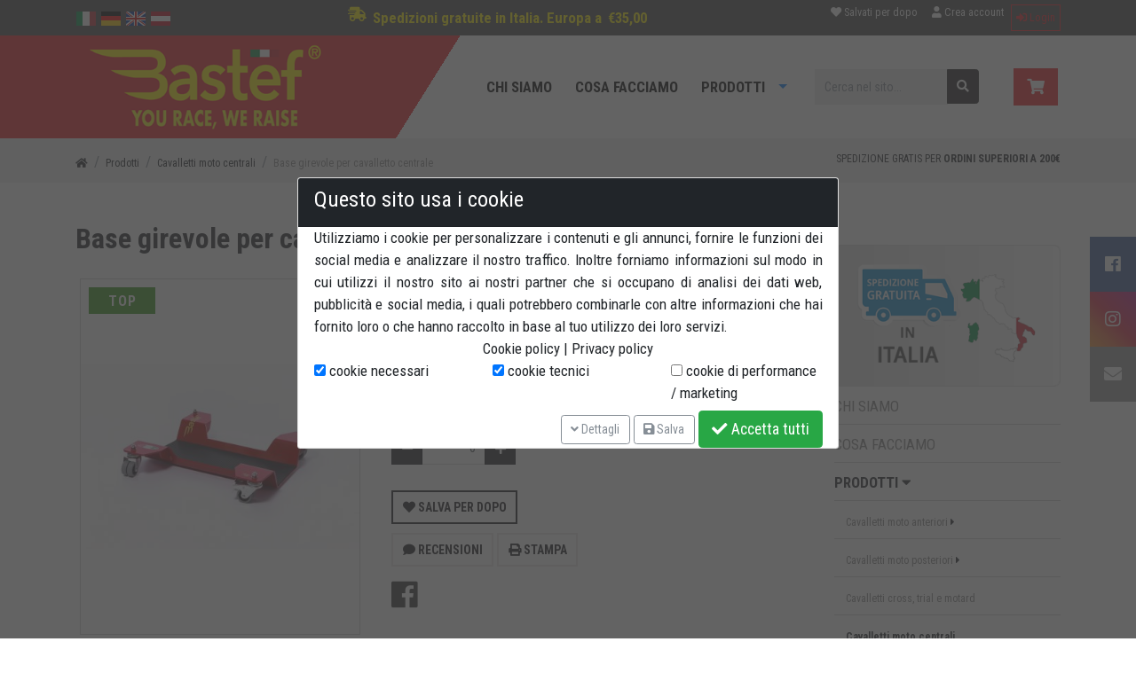

--- FILE ---
content_type: text/html; charset=UTF-8
request_url: https://www.bastef.com/motorradstnder/zentraler-montagestnder/p/97.html?language=it
body_size: 18992
content:
<!DOCTYPE html>
<html dir="ltr" lang="it" prefix="og: http://ogp.me/ns#">
  <head>
        <link rel="apple-touch-icon" sizes="57x57" href="favicon/apple-icon-57x57.png">
    <link rel="apple-touch-icon" sizes="60x60" href="favicon/apple-icon-60x60.png">
    <link rel="apple-touch-icon" sizes="72x72" href="favicon/apple-icon-72x72.png">
    <link rel="apple-touch-icon" sizes="76x76" href="favicon/apple-icon-76x76.png">
    <link rel="apple-touch-icon" sizes="114x114" href="favicon/apple-icon-114x114.png">
    <link rel="apple-touch-icon" sizes="120x120" href="favicon/apple-icon-120x120.png">
    <link rel="apple-touch-icon" sizes="144x144" href="favicon/apple-icon-144x144.png">
    <link rel="apple-touch-icon" sizes="152x152" href="favicon/apple-icon-152x152.png">
    <link rel="apple-touch-icon" sizes="180x180" href="favicon/apple-icon-180x180.png">
    <link rel="icon" type="image/png" sizes="192x192"  href="favicon/android-icon-192x192.png">
    <link rel="icon" type="image/png" sizes="32x32" href="favicon/favicon-32x32.png">
    <link rel="icon" type="image/png" sizes="96x96" href="favicon/favicon-96x96.png">
    <link rel="icon" type="image/png" sizes="16x16" href="favicon/favicon-16x16.png">
    <link rel="manifest" href="favicon/manifest.json">
    <meta name="msapplication-TileColor" content="#ffffff">
    <meta name="msapplication-TileImage" content="favicon/ms-icon-144x144.png">
    <meta name="theme-color" content="#ffffff">
    <meta http-equiv="Content-Type" content="text/html; charset=UTF-8" />
    <title>Base girevole per cavalletto centrale Bastef - prezzi & offerte</title>
    <meta name="description" content="Scopri il Base girevole per cavalletto centrale -  Bastef,  Approfitta subito di prezzi e offerte esclusive!" />
    <meta name="viewport" content="width=device-width, initial-scale=1, shrink-to-fit=no">
    <meta property="og:locale" content="it_IT">
    <meta property="og:type" content="website">
    <meta property="og:title" content="Base girevole per cavalletto centrale Bastef - prezzi &amp; offerte">
    <meta property="og:description" content="Scopri il Base girevole per cavalletto centrale -  Bastef,  Approfitta subito di prezzi e offerte esclusive!">
    <meta property="og:url" content="https://www.bastef.com/motorradstnder/zentraler-montagestnder/p/97.html?language=it">
    <meta property="og:site_name" content="Bastef Srl">
    <meta property="og:image" content="https://www.bastef.com/images/prodotti/cavalletti-centrali/BASE12.jpg">
    <meta name="twitter:card" content="product">
    <meta name="twitter:site" content="@Bastef Srl">
    <meta name="twitter:creator" content="@Bastef Srl">
    <meta name="twitter:title" content="Base girevole per cavalletto centrale Bastef - prezzi &amp; offerte">
    <meta name="twitter:description" content="Scopri il Base girevole per cavalletto centrale -  Bastef,  Approfitta subito di prezzi e offerte esclusive!">
    <meta name="twitter:image" content="https://www.bastef.com/images/prodotti/cavalletti-centrali/BASE12.jpg">
    <meta name="twitter:url" content="https://www.bastef.com/motorradstnder/zentraler-montagestnder/p/97.html?language=it">
    <base href="https://www.bastef.com/" />
    <link rel="stylesheet" type="text/css" href="libraries/bootstrap/css/bootstrap.min.css" />
<link rel="stylesheet" type="text/css" href="libraries/bootstrap/css/bootstrap-clearfix.min.css" />
<link rel="stylesheet" type="text/css" href="libraries/bootstrap/css/bootstrap-table-transpose.min.css" />
<link rel="stylesheet" type="text/css" href="libraries/bootstrap/css/bootstrap-no-gutter.min.css" />
<link rel="stylesheet" type="text/css" href="libraries/fontawesome/css/fontawesome-all.min.css" />
<link rel="stylesheet" type="text/css" href="libraries/jquery-ui/css/jquery-ui.min.css" />
<link rel="stylesheet" type="text/css" href="libraries/autosticky/css/autosticky.min.css" />
<link rel="stylesheet" type="text/css" href="templates/default/css/fonts/fonts.css" />
<link rel="stylesheet" type="text/css" href="libraries/countdown/css/jquery.countdown.min.css" />
<link rel="stylesheet" type="text/css" href="libraries/lightbox/css/lightbox.min.css" />
<link rel="stylesheet" type="text/css" href="libraries/autotab/css/autotab.min.css" />
<link rel="stylesheet" type="text/css" href="templates/default/css/product.css" />
<link rel="stylesheet" type="text/css" href="libraries/superfish/css/superfish.min.css" />
<link rel="stylesheet" type="text/css" href="templates/default/css/categories-menu-dropdown.css" />
<link rel="stylesheet" type="text/css" href="templates/default/css/categories-menu-mobile2.css" />
<link rel="stylesheet" type="text/css" href="libraries/jcarousel/css/jcarousel-vertical.min.css" />
<link rel="stylesheet" type="text/css" href="templates/default/css/last-viewed.css" />
<link rel="stylesheet" type="text/css" href="libraries/smartsuggest/css/smartsuggest.min.css" />
<link rel="stylesheet" type="text/css" href="templates/default/css/general.css" />
<link rel="stylesheet" type="text/css" href="templates/default/css/product-listing.css" />
<link rel="stylesheet" type="text/css" href="templates/default/css/blog.css" />
<link rel="stylesheet" type="text/css" href="templates/default/css/boxes.css" />
<link rel="stylesheet" type="text/css" href="templates/default/css/effect-image.css" />
<link rel="stylesheet" type="text/css" href="templates/default/css/effect-image-2.css" />
<script src="libraries/jquery/js/jquery.min.js"></script>
<script src="libraries/jquery/js/jquery-migrate.min.js"></script>
<script src="libraries/popper/js/popper.min.js"></script>
<script src="libraries/bootstrap/js/bootstrap.min.js"></script>
<script src="libraries/jquery-ui/js/jquery-ui-mod.min.js"></script>
<script src="libraries/jquery-ui-touch-punch/js/jquery-ui-touch-punch.min.js"></script>
<script src="libraries/jquery-ui/js/i18n/jquery.ui.datepicker-it.js"></script>
<script src="libraries/autosticky/js/jquery.autosticky.min.js"></script>
<script src="libraries/countdown/js/jquery.plugin.min.js"></script>
<script src="libraries/countdown/js/jquery.countdown.min.js"></script>
<script src="libraries/countdown/js/jquery.countdown-it.js"></script>
<script src="libraries/lightbox/js/lightbox.min.js"></script>
<script src="libraries/autotab/js/jquery.autotab.min.js"></script>
<script src="libraries/superfish/js/jquery.hoverIntent.min.js"></script>
<script src="libraries/superfish/js/superfish.min.js"></script>
<script src="libraries/jcarousel/js/jquery.jcarousel.min.js"></script>
<script src="libraries/jcarousel/js/jquery.jcarousel-swipe.min.js"></script>
<script src="libraries/smartsuggest/js/jquery.smartsuggest.min.js"></script>
      <script src="https://www.1d5920f4b44b27a802bd77c4f0536f5a-gdpr-locked/recaptcha/api.js" async defer></script>
          <script type="text/javascript">
      $(function () {
        $.datepicker.setDefaults($.datepicker.regional['it']);
      });
    </script>
    <link rel="canonical" href="https://www.bastef.com/prodotti/cavalletti-moto-centrali/base-girevole-per-cavalletto-centrale/p/97.html" />


<!-- Global Site Tag (gtag.js) - Google Analytics -->
<script async src="https://www.1a3c9a8ebcc58dac607cdcc47329d03d-gdpr-locked/gtag/js?id=UA-18594313-1"></script>
<script>
  window.dataLayer = window.dataLayer || [];
  function gtag(){dataLayer.push(arguments);}
  gtag('js', new Date());
  
  gtag('config', 'UA-18594313-1', {'anonymize_ip': true});
     
</script>
      </head>
  <body>
    <header >
  <div class="NO_autosticky-header NO_autosticky-me">
    
    
    
    
    <div id="menu-black"><div class="container"> <div class="row d-flex align-items-center justify-content-between">
       
          <div class="col-auto">         <div class="box-module">
            <div class="text-center text-md-right">
        <div class="d-none d-sm-block">
          <span class="btn btn-sm lingua-boxtitle d-none">Lingua:</span>                      <a title="Italian" href="https://www.bastef.com//base-girevole-per-cavalletto-centrale/p/97.html?language=it">
              <img src="sysimages/it.png" alt="Italian" title="Italian" />            </a>
                        <a title="German" href="https://www.bastef.com//base-girevole-per-cavalletto-centrale/p/97.html?language=de">
              <img src="sysimages/de.png" alt="German" title="German" />            </a>
                        <a title="English" href="https://www.bastef.com//base-girevole-per-cavalletto-centrale/p/97.html?language=en">
              <img src="sysimages/en.png" alt="English" title="English" />            </a>
                        <a title="Austrian" href="https://www.bastef.com//base-girevole-per-cavalletto-centrale/p/97.html?language=at">
              <img src="sysimages/at.png" alt="Austrian" title="Austrian" />            </a>
                    </div>
        <div class="d-block d-sm-none">  
          <form name="language_box" action="https://www.bastef.com//base-girevole-per-cavalletto-centrale/p/97.html" method="post"><select name="language" onchange="this.form.submit();" class="form-control"><option value="it" selected="selected">Italian</option><option value="de">German</option><option value="en">English</option><option value="at">Austrian</option></select></form>    
        </div>
      </div>
    </div>
    </div>
          <div class="col-auto yellow d-flex">     <i class="fas fa-shipping-fast"></i> <div class="px-2"><b>Spedizioni gratuite in Italia. Europa a</div> €35,00
            </b></div>
         
          <div class="col-auto d-flex">
            <div class="d-none d-md-block"><a  href="https://www.bastef.com/wishlist.html" title="Salvati per dopo" id="wishlist_contents" class="btn btn-outline-light btn-sm"><i class="fa fa-heart"></i> Salvati per dopo</a></div>
   <div></div>
                <div class="d-none d-md-block"><a  href="https://www.bastef.com/create_account.html?c=1" title="Crea account" id="button-69745ff94af2b775213435" class="btn btn-outline-light btn-sm"><i class="fa fa-user"></i> Crea account</a></div>
                <div class="d-none d-md-block"><a  href="https://www.bastef.com/login.html" title="Login" id="button-69745ff94af1e782642571" class="btn btn-primary btn-sm"><i class="fa fa-sign-in-alt"></i> Login</a></div>
              </div></div></div></div>
      <div id="logo-mobile" class="autosticky-header autosticky-me"> 
    <div class="container"  id="pulsanti-alto-dx">
      <div class="row d-flex align-items-center justify-content-between no-gutters">
        
         <div  class="col-2 col-md-1 d-block d-lg-none">
              <div class="box-module-bm-categories-menu-mobile2" >
          <div class="categories-menu-mobile2">
      <div class="button-container">
        <button type="button" title="MENU" id="button-69745ff9407ef191297453" class="btn btn-link open-button"><i class="fa fa-bars"></i> <small class="tit-menumobile2 d-none">MENU</small></button>      </div>
      <div class="content-container">
        <div class="row">
         <div class="col-12 content header">
            <div class="row">
              <div class="col-9 sfnero-m-mob">
                MENU
              </div>
              <div class="col-3 sfnero-m-mob text-right">
                <button type="button" title="" id="button-69745ff9407f5569406480" class="btn btn-link close-button"><i class="fa fa-times"></i> </button>              </div>
            </div>
          </div>
          <div class="col-12 content account-cart">
            <div class="row">
              <div class="col-5 nogutterright">
                                  <a href="login.php" title="Logo in mondo spezie" class="btn btn-login btn-block">
                    <span>Accedi</span>
                  </a>
                              </div>
              <div class="col-7 nogutterleft">
                <a href="account_history.php" title="i miei ordini mondo spezie" class="btn btn-ordini btn-block">
                  <span>I miei ordini</span>
                </a>
              </div>
            </div>
                      </div>
          <div class="col-12 content search">
            <form name="search_box_menu_mobile2" action="https://www.bastef.com/search_result.html" method="get" id="search-box-menu-mobile2"><input type="hidden" name="formid" value="c9fb4b3e5c6aa0ddeb5429e4ef681142" />    <span class="form-group">
      <span class="input-group">
        <input type="text" name="keywords"  autocomplete="off" id="search-keywords-menu-mobile2" class="form-control" placeholder="Cerca nel sito..."  />        <span class="input-group-append"><button type="submit" title="" id="button-69745ff94082e757312968" class="btn btn-primary"><i class="fa fa-search"></i>       <script type="text/javascript">
        $(function () {
                  var form_name = $("#button-69745ff94082e757312968").parents("form:first").attr("name");
            $(document).on("submit", "form[name=\'" + form_name + "\']", function (event) {
              $("#button-69745ff94082e757312968").prop("disabled", true);
              $("#button-69745ff94082e757312968 > i").removeClass().addClass("fa fa-cog fa-spin fa-fw");
                    });
                });
      </script>
      </button></span>
      </span>
    </span>
    </form>          </div>
        
          <div class="col-12 content categories">
                  <ul>
                    <li>
              <a title="Chi siamo" class="title" href="https://www.bastef.com/#chi-siamo">Chi siamo</a>
            </li>
            
            
                        <li>
              <a title="Cosa facciamo" class="title" href="https://www.bastef.com/#cosa-facciamo">Cosa facciamo</a>
            </li>
            
            
                        <li>
              <a title="Prodotti" class="title" href="https://www.bastef.com/prodotti/c/37.html">Prodotti</a>
            </li>
            
            
                  </ul>
                </div>
       
          <div class="col-12 content other">
            <a  href="https://www.bastef.com/contact_us.html" title="" id="button-69745ff940a0d798348140" class="btn btn-outline-secondary"><i class="fa fa-envelope"></i> </a> <a  href="tel:+39 059 814 039" title="+39 059 814 039" id="button-69745ff940a11138990671" class="btn btn-outline-secondary"><i class="fa fa-phone"></i> +39 059 814 039</a>          </div>
        </div>
      </div>
      <div class="overlay"></div>
      <script>
        $(function () {
          $(".categories-menu-mobile2 .button-container .open-button, .categories-menu-mobile2 .content-container .close-button").click(function () {
            $(".categories-menu-mobile2 .content-container, .categories-menu-mobile2 .overlay").fadeToggle(200);
          });
        });
      </script>
      
      
    </div>
        </div>
    
        </div>
        
        <div class="col-8 col-md-3 col-lg-3 col-auto text-right" id="header_logo">
          <div class="d-block d-md-none text-center">
            <a title="Bastef Cavalletti moto " href="https://www.bastef.com/"><img class="img-fluid center-block" alt="Bastef Cavalletti moto " src="img/bastef-cavalletti-moto.png" /></a>
          </div>
          <div class="d-none d-md-block">
            <a title="Bastef Cavalletti moto " href="https://www.bastef.com/"><img class="img-fluid" alt="Bastef Cavalletti moto " src="img/bastef-cavalletti-moto.png" /></a>
          </div>
        </div>
     
        
      <div class="d-none col-md-2 d-md-block  col-lg-1 col-1" > 
              
          </div>
            <div class="d-none d-lg-block col-lg-5 col-auto p-3" > 
                      <ul id="categories-menu-dropdown-main" class="sf-menu ">
                  <li class="sf-cat-257 level-1">
            <a title="Chi siamo" href="https://www.bastef.com/#chi-siamo">
              Chi siamo            </a>
            </li>
                      <li class="sf-cat-258 level-1">
            <a title="Cosa facciamo" href="https://www.bastef.com/#cosa-facciamo">
              Cosa facciamo            </a>
            </li>
                      <li class="sf-cat-37 level-1">
            <a title="Prodotti" href="https://www.bastef.com/prodotti/c/37.html">
              Prodotti            </a>
            <ul>
                      <li class="subcat level-2">
            <a title="Cavalletti moto anteriori" href="https://www.bastef.com/prodotti/cavalletti-moto-anteriori/c/37_25.html">
              Cavalletti moto anteriori            </a>
            <ul>
                      <li class="subcat level-3">
            <a title="Sottoforcella" href="https://www.bastef.com/prodotti/cavalletti-moto-anteriori/sottoforcella/c/37_25_252.html">
              Sottoforcella            </a>
            </li>
                      <li class="subcat level-3">
            <a title="Sottocannotto" href="https://www.bastef.com/prodotti/cavalletti-moto-anteriori/sottocannotto/c/37_25_253.html">
              Sottocannotto            </a>
            </li>
                      <li class="subcat level-3">
            <a title="Parcheggio e trasporto" href="https://www.bastef.com/prodotti/cavalletti-moto-anteriori/parcheggio-trasporto/c/37_25_254.html">
              Parcheggio e trasporto            </a>
            </li>
            </ul>
          </li>
                    <li class="subcat level-2">
            <a title="Cavalletti moto posteriori" href="https://www.bastef.com/prodotti/cavalletti-moto-posteriori/c/37_27.html">
              Cavalletti moto posteriori            </a>
            <ul>
                      <li class="subcat level-3">
            <a title="Bibraccio" href="https://www.bastef.com/prodotti/cavalletti-moto-posteriori/bibraccio/c/37_27_255.html">
              Bibraccio            </a>
            </li>
                      <li class="subcat level-3">
            <a title="Monobraccio" href="https://www.bastef.com/prodotti/cavalletti-moto-posteriori/monobraccio/c/37_27_256.html">
              Monobraccio            </a>
            </li>
            </ul>
          </li>
                    <li class="subcat level-2">
            <a title="Cavalletti cross, trial e motard" href="https://www.bastef.com/prodotti/cavalletti-cross-trial-motard/c/37_34.html">
              Cavalletti cross, trial e motard            </a>
            </li>
                      <li class="subcat level-2 current-element">
            <a title="Cavalletti moto centrali" href="https://www.bastef.com/prodotti/cavalletti-moto-centrali/c/37_26.html">
              <strong>Cavalletti moto centrali</strong>            </a>
            </li>
                      <li class="subcat level-2">
            <a title="Accessori per cavalletti" href="https://www.bastef.com/prodotti/accessori-per-cavalletti/c/37_30.html">
              Accessori per cavalletti            </a>
            </li>
                      <li class="subcat level-2">
            <a title="Offerte speciali" href="https://www.bastef.com/prodotti/offerte-speciali/c/37_31.html">
              Offerte speciali            </a>
            <ul>
                      <li class="subcat level-3">
            <a title="2 CAVALLETTI PER SCATOLA" href="https://www.bastef.com/prodotti/offerte-speciali/cavalletti-per-scatola/c/37_31_32.html">
              2 CAVALLETTI PER SCATOLA            </a>
            </li>
            </ul>
      </li>
      </ul>
      </li>
            </ul>
          <script type="text/javascript">
            $(function () {
          $("ul.sf-menu").superfish({
            cssArrows: true          });
        });
          </script>
    
          </div>
        
        <div class="d-none d-md-block col-md-4 col-lg-2 col-auto text-center" id="cerca">
            <!--<div class="box-module card">-->
    <div class="box-module">
            <!--<div class="card-body">-->
      <div class="cerca-prodotti-nel-sito">
        <form name="search_box" action="https://www.bastef.com/search_result.html" method="get" id="search-box">        <div class="form-group">
          <div class="input-group">
            <input type="text" name="keywords"  autocomplete="off" id="search-keywords" maxlength="255"  class="form-control" placeholder="Cerca nel sito..."  />            <div class="input-group-btn"><button type="submit" title="" id="button-69745ff947d6e559841869" class="btn btn-primary"><i class="fa fa-search"></i>       <script type="text/javascript">
        $(function () {
                  var form_name = $("#button-69745ff947d6e559841869").parents("form:first").attr("name");
            $(document).on("submit", "form[name=\'" + form_name + "\']", function (event) {
              $("#button-69745ff947d6e559841869").prop("disabled", true);
              $("#button-69745ff947d6e559841869 > i").removeClass().addClass("fa fa-cog fa-spin fa-fw");
                    });
                });
      </script>
      </button></div>
          </div>
                    <div id="search-box-smartsuggest-container" class="smartsuggest-container"></div>
                  </div>
        </form>          <script type="text/javascript">
            $(function () {
              $("#search-keywords").smartsuggest({
                "container": $("#search-box-smartsuggest-container"),
              });
            });
          </script>
                </div>
    </div>
     </div>
        
        <div class="col-2 col-auto col-md-2 col-lg-1  ">
          <div class="float-left float-md-right float-lg-right">
      
                        <div class="btn-toolbar customer-menu">
            
              
                <div class="btn-group mr-1">
                 <a  href="https://www.bastef.com/shopping_cart.html" title="Carrello" id="cart_contents" class="btn btn-outline-light btn-lg"><i class="fa fa-shopping-cart"></i> </a>
              </div>
            </div>
          </div>
        </div>
      </div>
     
  
  
     
      </div>
  </div>
   
    </div>
 
   

 
 
</header>




<main class="product-info">
  <form name="cart_quantity" action="https://www.bastef.com/prodotti/cavalletti-moto-centrali/base-girevole-per-cavalletto-centrale/p/97.html?action=add_product&amp;language=it" method="post"  id="cart_quantity"><input type="hidden" name="products_id" value="97" /><input type="hidden" name="action_wishlist"  id="action-wishlist" />
  <script type="application/ld+json">{"@context":"https:\/\/schema.org\/","@type":"Product","name":"Base girevole per cavalletto centrale","image":"https:\/\/www.bastef.com\/images\/prodotti\/cavalletti-centrali\/BASE12.jpg","description":"Pedana girevole completa di ruote frenanti da applicare a moto e scooter con cavalletto centrale. Permette di spostare la moto\/scooter ...","brand":"Bastef","model":"BASE12","itemCondition":"new","offers":{"@type":"Offer","category":"Prodotti &gt; Cavalletti moto centrali","price":"105.00","priceCurrency":"EUR","availability":"https:\/\/schema.org\/OutOfStock"}}</script>
  <section id="navigazione-sito-bastef">
    <div class="container">
      <div class="row">
        <div class="col-12 col-xl-8">
          <ul class="breadcrumb">
      <li class="breadcrumb-item">
        <a title="Home page" href="https://www.bastef.com/index.php">
          <i class="fa fa-home"></i>
        </a>
      </li>
      <li class="breadcrumb-item"><a title="Prodotti" href="https://www.bastef.com/prodotti/c/37.html">Prodotti</a></li><li class="breadcrumb-item"><a title="Cavalletti moto centrali" href="https://www.bastef.com/prodotti/cavalletti-moto-centrali/c/37_26.html">Cavalletti moto centrali</a></li><li class="breadcrumb-item last-element"><a title="Base girevole per cavalletto centrale" href="https://www.bastef.com/prodotti/cavalletti-moto-centrali/base-girevole-per-cavalletto-centrale/p/97.html?cPath=37_26">Base girevole per cavalletto centrale</a></li></ul><script type="application/ld+json">{"@context":"https:\/\/schema.org\/","@type":"BreadcrumbList","itemListElement":[{"@type":"ListItem","position":"1","name":"Home page","item":"https:\/\/www.bastef.com\/index.php"},{"@type":"ListItem","position":2,"name":"Prodotti","item":"https:\/\/www.bastef.com\/prodotti\/c\/37.html"},{"@type":"ListItem","position":3,"name":"Cavalletti moto centrali","item":"https:\/\/www.bastef.com\/prodotti\/cavalletti-moto-centrali\/c\/37_26.html"},{"@type":"ListItem","position":4,"name":"Base girevole per cavalletto centrale","item":"https:\/\/www.bastef.com\/prodotti\/cavalletti-moto-centrali\/base-girevole-per-cavalletto-centrale\/p\/97.html?cPath=37_26"}]}</script>
        </div>
        <div class="col-12 col-xl-4 text-right sped-gratis">
          Spedizione gratis per <strong>ordini superiori a 200€</strong>
        </div>
      </div>
    </div>
  </section>
  <section>
    <div class="container">
      <div class="row">
        <div class="col-12">
          
        </div>
      </div>
      <div class="row">
     
        <div class="order-1  col-12 col-md-12 col-lg-9 col-xl-9">
          
          

         
          
          
          
          
          
        
             <div id="a-scomparsa-prod">
            <div class="card-prodotto">
              <div class="card-header prodotto">
                <h1 class="text-left">Base girevole per cavalletto centrale Bastef</h1>
              </div>
              <div class="card-body text-justify" style="display: none;">
                <p class="testohdue text-justify">
                  Cerchi <strong>Base girevole per cavalletto centrale</strong>?
                  Da <a href="https://www.bastef.com/" title="Bastef Srl vendita Base girevole per cavalletto centrale online, $category_manufacturers$ al miglior prezzo"><strong>Bastef Srl</strong></a>
                  trovi i migliori prezzi su tutti i nostri prodotti quali Base girevole per cavalletto centrale <a title="Bastef" href="https://www.bastef.com/Bastef/m/10.html">Bastef</a>. 
                  Acquista sicuro da casa e scopri le migliori offerte su Base girevole per cavalletto centrale <a title="Bastef" href="https://www.bastef.com/Bastef/m/10.html">Bastef</a>.
                  Bastef Srl, negozio specializzato nella <a href="https://www.bastef.com/" title="vendita Base girevole per cavalletto centrale"><strong>vendita Base girevole per cavalletto centrale.</strong></a>
                  Scopri il nostro catalogo online di Base girevole per cavalletto centrale <a title="Bastef" href="https://www.bastef.com/Bastef/m/10.html">Bastef</a>, i migliori prezzi su Base girevole per cavalletto centrale li trovi solo su Bastef Srl.
                  Da  <strong>Bastef Srl</strong> trovi le migliori offerte e i <strong>migliori prezzi su Cavalletti moto centrali</strong> tra cui <strong>Base girevole per cavalletto centrale</strong> del prestigioso marchio: Bastef.
                </p>
              </div>              
            </div>
            <script>
              $(function () {
                $("#a-scomparsa-prod .card-header").click(function () {
                  $("#a-scomparsa-prod .card-body").slideToggle();
                });
              });
            </script>
          </div>
         
          
          <div class="row">
            <div class="col-12 col-md-6 col-lg-5 col-xl-5">
              <div class="marks-container">
                
                <div class="is-featured-mark">Top</div>
                
              </div>
              
      <div style="display: none;" id="product-image-container-97" class="col-12 product-image-container">
          <div class="row">
          <div class="product-main-image-container col-12">
      <div class="product-main-image-subcontainer text-center">
        <a title="Base girevole per cavalletto centrale" href="https://www.bastef.com/images/prodotti/cavalletti-centrali/BASE12.jpg" data-lightbox="group-97">
          <img src="sysimages/thumbnails/399x266_images_prodotti_cavalletti-centrali_BASE12.jpg" alt="Base girevole per cavalletto centrale" title="Base girevole per cavalletto centrale" id="product-main-image" class="img-fluid" style="width: 400px; height: 400px; " />  
        </a>
      </div>
    </div>
    <div class="product-image-gallery-container col-12">
      <div class="row">
              </div>
    </div>
        </div>
    
      </div>
      
      <script type="text/javascript">
        $(function(){
          $("#product-image-container-97").show();
        });
      </script>
      
            </div>
            <div class="col-12 col-md-6 col-lg-7 col-xl-7">
              <div class="row">
                <div class="col-12 date-available"></div>
                <div class="col-12 availability">Disponibilità: <span id="product-availability-container-97" class="product-availability-container"><i class="fa fa-circle status-icon not-available" title="Esaurito"></i></span></div>
                <div class="col-12 model">BASE12 |  <a title="Bastef" href="https://www.bastef.com/Bastef/m/10.html">Bastef</a></div>
                <div class="col-12 nome-prodotto">
                                    
                  <h2>Base girevole per cavalletto centrale Bastef al miglior prezzo</h2>
                  <p class="descrizione-breve"></p>
                                  </div>                
                <div class="col-12 features"></div>
                <div class="col-12 inputs"></div>
                <div class="col-12 stock-table"></div>
                <div class="col-12 price-countdown"></div>
                <div class="col-12 price"><div id="product-price-container-97" class="product-price-container"><span class="product-price-layout-0">105,00 € <span class="tax-disclaimer">IVA inclusa</span></span></div></div>
                <div class="col-12 options"></div>                
                <div class="col-12 quantity"><div id="product-quantity-container-97" class="product-quantity-container">      <div class="input-group plus-minus-group">
        <div class="input-group-btn">
          <button type="button" title="" id="minus_button_prod_quantity" class="btn btn-secondary" data-products-btn="minus"><i class="fa fa-minus"></i> </button>        </div>
        <input type="text" name="prod_quantity" value="0"   maxlength="5" id="prod_quantity" data-products-qty="true" data-products-id="97" class="text-right form-control"  />        <div class="input-group-btn">
          <button type="button" title="" id="plus_button_prod_quantity" class="btn btn-secondary" data-products-btn="plus"><i class="fa fa-plus"></i> </button>        </div>
      </div>
      <script type="text/javascript">
        $(function () {
          $("#prod_quantity").on("keyup", function () {
            var parsed = parseInt($(this).val()) || 0;
            if (parsed >= 0.000) {
              parsed = 0.000;
            } else if (parsed < 0.000) {
              parsed = 0.000;
            }
            $(this).val(parsed);
          });
          $("#plus_button_prod_quantity").on("click", function () {
            var parsed = parseInt($("#prod_quantity").val()) || 0;
            parsed++;
            if (parsed > 0.000) {
              parsed = 0.000;
            }
            $("#prod_quantity").val(parsed);
          });
          $("#minus_button_prod_quantity").on("click", function () {
            var parsed = parseInt($("#prod_quantity").val()) || 0;
            parsed--;
            if (parsed < 0.000) {
              parsed = 0.000;
            }
            $("#prod_quantity").val(parsed);
          });
        });
      </script>
      </div></div>
                <div class="col-12 stock-alert"></div>
                <div class="col-12 custom-content"></div>
                <div class="col-12 loyalty-points"></div>
                <div class="col-12 slaves"></div>
                <div class="col-12 buttons">
                  
                  <button type="submit" title="Salva per dopo" id="button-69745ff93d613915671882" class="btn btn-secondary"><i class="fa fa-heart"></i> Salva per dopo      <script type="text/javascript">
        $(function () {
                  var form_name = $("#button-69745ff93d613915671882").parents("form:first").attr("name");
            $(document).on("submit", "form[name=\'" + form_name + "\']", function (event) {
              $("#button-69745ff93d613915671882").prop("disabled", true);
              $("#button-69745ff93d613915671882 > i").removeClass().addClass("fa fa-cog fa-spin fa-fw");
                    });
                    $("#button-69745ff93d613915671882").click(function () {
        $("#action-wishlist").val("add_product");            });
                });
      </script>
      </button>
                </div>
                <div class="col-12 buttons-bis">
                  <a  href="https://www.bastef.com/prodotti/cavalletti-moto-centrali/base-girevole-per-cavalletto-centrale/pr/97.html?language=it" title="Recensioni" id="button-69745ff93dcbb503329952" class="btn btn-secondary"><i class="fa fa-comment"></i> Recensioni</a>
                  <button type="button" title="Stampa" id="button-69745ff93dccb708068516" class="btn btn-secondary"><i class="fa fa-print"></i> Stampa      <script type="text/javascript">
        $(function () {
                  $("#button-69745ff93dccb708068516").click(function () {
        Javascript:popup=window.open('https://www.bastef.com/product_print.html?products_id=97','popup','scrollbars,resizable,width='+screen.width+',height='+screen.height+',left=0,top=0,fullscreen=yes'); popup.focus(); return false;            });
                });
      </script>
      </button>
                </div>
                <div class="col-12">
                          <div class="box-module">
                    <div class="social-share-scheda-prodotto">
                <a title="Condividi su Facebook" href="https://www.2343ec78a04c6ea9d80806345d31fd78-gdpr-locked/share.php?u=https%3A%2F%2Fwww.bastef.com%2Fprodotti%2Fcavalletti-moto-centrali%2Fbase-girevole-per-cavalletto-centrale%2Fp%2F97.html" target="_blank">
      <i class="fab fa-facebook fa-2x"></i>
    </a>
              </div>
        </div>
        
                </div>
              </div>
            </div>
          </div>
          <div class="row">
            <div class="col-12 tabs">
                            <div class="autotab-me">
                <ul>
                  <li data-tab-id="descrizione"><span class="d-none d-xl-block">Descrizione</span><i title="Descrizione" class="d-block d-xl-none fa fa-info"></i></li>
                  <li data-tab-id="spedizioni"><span class="d-none d-xl-block">Spedizioni</span><i title="Spedizioni" class="d-block d-xl-none fa fa-truck"></i></li>
                  <li data-tab-id="scheda-tecnica"><span class="d-none d-xl-block">Scheda tecnica</span><i title="Scheda tecnica" class="d-block d-xl-none fa fa-cog"></i></li>
                  <li data-tab-id="recensioni"><span class="d-none d-xl-block">Recensioni</span><i title="Recensioni" class="d-block d-xl-none fa fa-comments"></i></li>
                  <li data-tab-id="richiedi-informazioni"><span class="d-none d-xl-block">Richiedi info</span><i title="Richiedi informazioni" class="d-block d-xl-none fa fa-pen-square"></i></li>
                  <li data-tab-id="diritto-recesso"><span class="d-none d-xl-block">Recesso</span><i title="Diritto di recesso" class="d-block d-xl-none fa fa-money-bill-alt"></i></li>
                </ul>
                <div id="descrizione">
                  Pedana girevole completa di ruote frenanti da applicare a moto e scooter con cavalletto centrale. Permette di spostare la moto/scooter agevolmente sul cavalletto centrale.<br /> Portata massima: 300 kg<br /> Disponibile dal 26/11/2014
                </div>
                <div id="spedizioni">
                    <div class="products-shipping-table"></div>
  <script type="text/javascript">

    function update_products_shipping_table() {
      var data = Array();
      $("input[data-products-qty='true']").each(function () {
        var products_id = $(this).attr("data-products-id");

        // MOD ATTRIBUTE WEIGHT START
        var attributes = {}; // USARE UN OGGETTO E NON UN ARRAY! JSON.stringify([2 => 1]) = [null, null, 1] - JSON.stringify({2 => 1}) = "{"2":"1"}"
        $("#product-options-container-" + products_id + " .product-options").each(function () {
          var options_id = $(this).attr("data-options-id");
          var options_values_id = $(this).val();
          attributes[options_id] = options_values_id;
        });

        data.push({
          "products_id": products_id,
          "qty": $(this).val(),
          "attributes": JSON.stringify(attributes)
        });
        // MOD ATTRIBUTE WEIGHT END
      });
      $.ajax({
        "url": "https://www.bastef.com/index.php",
        "type": "post",
        "data": {
          "ajax": "ajaxGetProductsShippingTable",
          "data": (data.length === 0 ? null : data)
        },
        success: function (result) {
          $(".products-shipping-table").html(result);
        }
      });
    }

    $(function () {
      $(document).on("keyup", "input[data-products-qty='true']",
              function () {
                update_products_shipping_table();
              }
      );
      $(document).on("click", "button[data-products-btn]",
              function () {
                update_products_shipping_table();
              }
      );

      // MOD ATTRIBUTE WEIGHT START
      $(document).on("change", ".product-options-container .product-options",
              function () {
                update_products_shipping_table();
              }
      );
      // MOD ATTRIBUTE WEIGHT END


      update_products_shipping_table();
    });

  </script>
  
                </div>
                <div id="scheda-tecnica">
                  
                  
                </div>
                <div id="recensioni">                  <strong>
                    Leggi le recensioni dei nostri clienti su Base girevole per cavalletto centrale della categoria Cavalletti moto centrali.
                  </strong>
                  <br>
                  Da noi troverai solo clienti soddisfatti, grazie ad un'assistenza tecnica fatta da chi conosce davvero il mondo Cavalletti moto centrali.
                  <br><br>
                          <div class="box-module card simple-featured-products">
                      <div class="card-header">Recensioni prodotto</div>
                      <div class="card-body">
                        <div class="row">
              <div class="col-12">
                <div class="product-review-title">Base girevole per cavalletto centrale</div>
                <div class="row">
                  <div class="col-12 col-sm-6">
                    <div><ul class="star-rating-container star-rating"><li><span><i class="far fa-star"></i></span></li><li><span><i class="far fa-star"></i></span></li><li><span><i class="far fa-star"></i></span></li><li><span><i class="far fa-star"></i></span></li><li><span><i class="far fa-star"></i></span></li></ul>Voto medio:                       <strong>0.00</strong> / 5.00
                    </div>
                    <div>Numero di voti: 0</div>
                    <div>Numero di recensioni: 0</div>
                  </div>
                  <div class="col-12 col-sm-6 text-left text-sm-right">
                    <img src="sysimages/thumbnails/249x166_images_prodotti_cavalletti-centrali_BASE12.jpg" alt="Base girevole per cavalletto centrale" title="Base girevole per cavalletto centrale" style="width: 250px; height: 250px; " />                  </div>
                </div>
              </div>
            </div>
                      </div>
        </div>
        
                  <br>
                  <strong>
                    Recensisci Base girevole per cavalletto centrale del marchio <a title="Bastef" href="https://www.bastef.com/Bastef/m/10.html">Bastef</a>.
                  </strong>
                  <br>
                  Affidati alla qualità e professionalità di Bastef Srl sulla vendita di Base girevole per cavalletto centrale, solo da noi trovi i migliori prezzi.
                  <br><br>
                  <a  href="https://www.bastef.com/prodotti/cavalletti-moto-centrali/base-girevole-per-cavalletto-centrale/pr/97.html?language=it" title="Recensioni" id="button-69745ff93dcbb503329952" class="btn btn-secondary"><i class="fa fa-comment"></i> Recensioni</a>
                </div>
                <div id="richiedi-informazioni">                  Desideri avere maggiori dettagli su <strong>Base girevole per cavalletto centrale</strong> BASE12 o più in generale sui nostri Cavalletti moto centrali?
                  Stai cercando un Cavalletti moto centrali ma non lo trovi a catalogo?
                  <strong>Lo Staff di Bastef Srl risponderà a tutte le tue richieste.</strong>
                  <br><br>
                  <strong>Affidati alla nostra esperienza!!!</strong>
                  <br><br>
                  <div class="row">
  <div class="col-12"> 
    <div class="row form-group">
      <label class="form-control-label col-12 col-sm-2">Nome e cognome:</label>
      <div class="col-12 col-sm-10">
        <input type="text" name="contact_name"  id="contact-name" class="formal-required form-control" />      </div>  
    </div>
    <div class="row form-group has-feedback">
      <label class="form-control-label col-12 col-sm-2">Indirizzo e-mail:</label>
      <div class="col-12 col-sm-10">
        <div class="input-group">
          <div class="input-group-addon"><i class="fa fa-at"></i></div>
          <input type="text" name="contact_email"  id="contact-email" class="formal-required form-control" />        </div>
        <div class="d-none contact-email-address-errors" id="contact-email-address-error-0"><div class="row"><div class="col-12 no-gutter"><div class="alert alert-info"><i class="fa fa-info-circle"></i> Indirizzo e-mail corretto</div></div></div></div>
        <div class="d-none contact-email-address-errors" id="contact-email-address-error-1"><div class="row"><div class="col-12 no-gutter"><div class="alert alert-danger"><i class="fa fa-exclamation-circle"></i> Il campo indirizzo e-mail deve contenere almeno 6 caratteri.</div></div></div></div>
        <div class="d-none contact-email-address-errors" id="contact-email-address-error-2"><div class="row"><div class="col-12 no-gutter"><div class="alert alert-danger"><i class="fa fa-exclamation-circle"></i> Indirizzo e-mail non valido.</div></div></div></div>
      </div>
    </div>
    <script type="text/javascript">
      $(function () {
      $("#contact-email").change(function () {
      $.ajax({
      "url": "https://www.bastef.com/index.php",
              "type": "post",
              "data": {
              "ajax": "ajaxCheckEmailSyntax",
                      "email_address": $(this).val()
              },
              "success": function (result) {
              $(".contact-email-address-errors").addClass("d-none");
              $("#contact-email-address-error-" + result).removeClass("d-none").show();
              }
      });
      }
      );
      });
    </script>
    <div class="row form-group">
      <label class="form-control-label col-12 col-sm-2">Richiesta:</label>
      <div class="col-12 col-sm-10">
        <textarea name="contact_enquiry" cols="1" rows="7"  id="contact-enquiry" class="form-control"></textarea>      </div>  
    </div>
    <div class="row form-group form-inline">
      <label class="form-control-label col-12 col-sm-2">Domanda di sicurezza:</label>
      <div class="col-12 col-sm-10">
                  <div class="g-recaptcha" data-sitekey="6LfLVWYrAAAAAH8xpphhTLvK6unsaHDmG6UgjyI5"></div>
                <div class="d-none" id="contact-captcha-error"><div class="row"><div class="col-12 no-gutter"><div class="alert alert-danger"><i class="fa fa-exclamation-circle"></i> Codice di sicurezza errato.</div></div></div></div>
      </div>
    </div>
    <div class="row form-group">
      <div class="col-12">
        <div class="checkbox">
          <label><input type="checkbox" name="contact_privacy" value="true"  id="contact-privacy" class="formal-required" /> 
            <span>Dichiaro di aver letto la <a target="_blank" href="https://www.bastef.com/privacy-policy-di-bastefcom/ci/10.html">privacy policy</a> ed esprimo il mio consenso al trattamento dei miei dati.</span>
          </label>
        </div>
      </div>  
    </div>
    <div class="row">
      <div class="col-12 text-right">
        <button type="button" title="Continua" id="contact-send" class="btn btn-primary"><i class="far fa-envelope"></i> Continua</button>      </div>
    </div>
    <script type="text/javascript">
      $(function () {
      $("#contact-send").click(function () {
      var error = false;
      if (!$("#contact-privacy").is(":checked")) {
      $("#contact-privacy").focus();
      error = true;
      }
      if ($("#contact-captcha-response").val() == "") {
      $("#contact-captcha-response").focus();
      error = true;
      }
      if ($("#contact-email").val() == "") {
      $("#contact-email").focus();
      error = true;
      }
      if ($("#contact-name").val() == "") {
      $("#contact-name").focus();
      error = true;
      }
      if (!error) {
      $.ajax({
      "url": "https://www.bastef.com/index.php",
              "type": "post",
              "data": {
              "ajax": "ajaxCheckCaptcha",
                "captcha_response": grecaptcha.getResponse()
              },
              "success": function (result) {
              if (result === "true") {
              var $form = $("<form name=\"contact-us\" action=\"https://www.bastef.com/contact_us.html?action=process\" method=\"post\"><input type=\"hidden\" name=\"formid\" value=\"c9fb4b3e5c6aa0ddeb5429e4ef681142\" />");
              $("<input>").attr({"type": "hidden", "name": "do_redirect", "value": "product_info.php"}).appendTo($form);
              $("<input>").attr({"type": "hidden", "name": "do_redirect_params", "value": "products_id=97"}).appendTo($form);
              $("<input>").attr({"type": "hidden", "name": "messagestack_name", "value": "products_info"}).appendTo($form);
              $("<input>").attr({"type": "hidden", "name": "contact_products_id", "value": "97"}).appendTo($form);
              $("<input>").attr({"type": "hidden", "name": "contact_name", "value": $("#contact-name").val()}).appendTo($form);
              $("<input>").attr({"type": "hidden", "name": "contact_email", "value": $("#contact-email").val()}).appendTo($form);
              $("<input>").attr({"type": "hidden", "name": "contact_enquiry", "value": $("#contact-enquiry").val()}).appendTo($form);
                            $("<input>").attr({"type": "hidden", "name": "contact_privacy", "value": $("#contact-privacy").val()}).appendTo($form);
                            $("</form>").appendTo($form);
              $form.appendTo($(document.body));
              $form.submit();
              } else {
              $("#contact-captcha-error").removeClass("d-none").show();
              }
              }
      });
      }
      });
      });
    </script>
  </div>
</div>
                </div>
                <div id="diritto-recesso">
                  In conformit&agrave; con quanto previsto dal Decreto Legislativo 6 settembre 2005 n. 206 (e successive modifiche ed integrazioni), il Cliente Consumatore,&nbsp;ove non soddisfatto dei prodotti ovvero del contenuto dei servizi acquistati presso <strong>Bastef S.r.l.</strong>, con sede legale in&nbsp;<strong>Solara di Bomporto (MO) Via W.Tabacchi, 37 - 41030 Italy</strong>,&nbsp;partita IVA&nbsp;<strong>03427190362</strong>&nbsp;(da qui in avanti chiamato "Venditore"), potr&agrave; restituire i prodotti medesimi o rinunciare&nbsp;al diritto alla prestazione dei servizi ed ottenere il rimborso del prezzo gi&agrave; corrisposto in sede di pagamento anticipato.<br /><br /><em>Modalit&agrave; di esercizio</em><br />A tal fine il Cliente deve rivolgersi al Venditore entro i 7 giorni successivi alla consegna dei prodotti, inviando una comunicazione via raccomandata A.R. (all'indirizzo <strong>Solara di Bomporto (MO) Via W.Tabacchi, 37 - 41030 Italy</strong>),&nbsp;contenente tutte le informazioni necessarie ed utili ad una corretta elaborazione della pratica di restituzione e rimborso. Tale comunicazione&nbsp;dovr&agrave; necessariamente contenere tutto quanto di seguito indicato:&nbsp;<br />a. l'espressa volont&agrave; del Cliente di voler recedere in tutto o in parte dal contratto&nbsp;di acquisto;&nbsp;<br />b. il numero e la copia del documento (fattura - documento di trasporto) comprovante l'acquisto dell'ordine rispetto al quale si intende&nbsp;esercitare il diritto di recesso;&nbsp;<br />c. la descrizione ed i codici dei Prodotti rispetto ai quali si esercita il diritto di recesso. Il riaccredito, comprensivo&nbsp;delle spese di spedizione, verr&agrave; effettuato dal Venditore entro 14 giorni dalla ricezione della comunicazione via raccomandata A.R. sopra citata.<br /><br />In seguito al ricevimento della comunicazione con la quale il Cliente comunichi la propria volont&agrave; di esercitare il diritto di recesso, il Venditore,&nbsp;verificata la corrispondenza ai requisiti sopra indicati, concorder&agrave;, anche via e-mail, con il Cliente le modalit&agrave; con le quali effettuare&nbsp;la restituzione dei prodotti.&nbsp;<br /><br />A seconda della politica di rientro della merce stabilita dal Venditore, andr&agrave; inserita una delle seguenti opzioni:<br /><br />a) i contratti di servizi dopo la completa prestazione del servizio se l'esecuzione &egrave; iniziata con l'accordo espresso del consumatore e con l'accettazione&nbsp;della perdita del diritto di recesso a seguito della piena esecuzione del contratto da parte del professionista;<br />b) la fornitura di beni o servizi il cui prezzo &egrave; legato a fluttuazioni nel mercato finanziario che il professionista non &egrave; in grado di controllare&nbsp;e che possono verificarsi durante il periodo di recesso;<br />c) la fornitura di beni confezionati su misura o chiaramente personalizzati;<br />d) la fornitura di beni che rischiano di deteriorarsi o scadere rapidamente;<br />e) la fornitura di beni sigillati che non si prestano ad essere restituiti per motivi igienici o connessi alla protezione della salute e sono stati aperti&nbsp;dopo la consegna;<br />f) la fornitura di beni che, dopo la consegna, risultano, per loro natura, inscindibilmente mescolati con altri beni;<br />g) la fornitura di bevande alcoliche, il cui prezzo sia stato concordato al momento della conclusione del contratto di vendita, la cui consegna&nbsp;possa avvenire solo dopo trenta giorni e il cui valore effettivo dipenda da fluttuazioni sul mercato che non possono essere controllate dal professionista;<br />h) i contratti in cui il consumatore ha specificamente richiesto una visita da parte del professionista ai fini dell'effettuazione di lavori urgenti&nbsp;di riparazione o manutenzione. Se, in occasione di tale visita, il professionista fornisce servizi oltre a quelli specificamente richiesti dal consumatore&nbsp;o beni diversi dai pezzi di ricambio necessari per effettuare la manutenzione o le riparazioni, il diritto di recesso si applica a tali servizi&nbsp;o beni supplementari;<br />i) la fornitura di registrazioni audio o video sigillate o di software informatici sigillati che sono stati aperti dopo la consegna;<br />l) la fornitura di giornali, periodici e riviste ad eccezione dei contratti di abbonamento per la fornitura di tali pubblicazioni;<br />m) i contratti conclusi in occasione di un'asta pubblica;<br />n) la fornitura di alloggi per fini non residenziali, il trasporto di beni, i servizi di noleggio di autovetture, i servizi di catering o i servizi riguardanti&nbsp;le attivit&agrave; del tempo libero qualora il contratto preveda una data o un periodo di esecuzione specifici;<br />o) la fornitura di contenuto digitale mediante un supporto non materiale se l'esecuzione &egrave; iniziata con l'accordo espresso del consumatore&nbsp;e con la sua accettazione del fatto che in tal caso avrebbe perso il diritto di recesso.<br /><br /><em>Esclusione del diritto di recesso</em><br />Resta tuttavia escluso il diritto di restituire:
                </div>
              </div>
            </div>
          </div>          
        </div>

   <div class="order-2  d-none d-lg-inline col-md-3 col-lg-3 col-xl-3 lateralesinistro">
           <div class="assistenzaclienti-lat"><img src="img/cavalletti-moto-italia-spedizione-gratis.png" class="img-fluid"></div>
              <div class="box-module">
            <div class="menulateralecategorie">
        <div class="d-none d-sm-block"><ul><li><span class="root-category nested-level1"><a title="Chi siamo" href="https://www.bastef.com/#chi-siamo">Chi siamo</a></span></li><li><span class="root-category nested-level1"><a title="Cosa facciamo" href="https://www.bastef.com/#cosa-facciamo">Cosa facciamo</a></span></li><li><span class="root-category nested-level1"><a title="Prodotti" href="https://www.bastef.com/prodotti/c/37.html"><strong class="redbastef">Prodotti</strong></a> <i class="fa fa-caret-down"></i></span></li><li><span class="root-category nested-level2">&nbsp;<a title="Cavalletti moto anteriori" href="https://www.bastef.com/prodotti/cavalletti-moto-anteriori/c/37_25.html">Cavalletti moto anteriori</a> <i class="fa fa-caret-right"></i></span></li><li><span class="root-category nested-level2">&nbsp;<a title="Cavalletti moto posteriori" href="https://www.bastef.com/prodotti/cavalletti-moto-posteriori/c/37_27.html">Cavalletti moto posteriori</a> <i class="fa fa-caret-right"></i></span></li><li><span class="root-category nested-level2">&nbsp;<a title="Cavalletti cross, trial e motard" href="https://www.bastef.com/prodotti/cavalletti-cross-trial-motard/c/37_34.html">Cavalletti cross, trial e motard</a></span></li><li><span class="root-category nested-level2">&nbsp;<a title="Cavalletti moto centrali" href="https://www.bastef.com/prodotti/cavalletti-moto-centrali/c/37_26.html"><strong class="redbastef"><span class="selected-category">Cavalletti moto centrali</span></strong></a></span></li><li><span class="root-category nested-level2">&nbsp;<a title="Accessori per cavalletti" href="https://www.bastef.com/prodotti/accessori-per-cavalletti/c/37_30.html">Accessori per cavalletti</a></span></li><li><span class="root-category nested-level2">&nbsp;<a title="Offerte speciali" href="https://www.bastef.com/prodotti/offerte-speciali/c/37_31.html">Offerte speciali</a> <i class="fa fa-caret-right"></i></span></li></ul></div>
        <div class="d-block d-sm-none"><select name="categories_dropdown" onchange="location.href=this.options[this.selectedIndex].value;" id="categories-dropdown" class="form-control"><option value="">-Selezionare-</option><option value="https://www.bastef.com/#chi-siamo">Chi siamo</option><option value="https://www.bastef.com/#cosa-facciamo">Cosa facciamo</option><option value="https://www.bastef.com/prodotti/c/37.html">Prodotti</option><option value="https://www.bastef.com/prodotti/cavalletti-moto-anteriori/c/37_25.html">&nbsp;Cavalletti moto anteriori</option><option value="https://www.bastef.com/prodotti/cavalletti-moto-anteriori/sottoforcella/c/37_25_252.html">&nbsp;&nbsp;Sottoforcella</option><option value="https://www.bastef.com/prodotti/cavalletti-moto-anteriori/sottocannotto/c/37_25_253.html">&nbsp;&nbsp;Sottocannotto</option><option value="https://www.bastef.com/prodotti/cavalletti-moto-anteriori/parcheggio-trasporto/c/37_25_254.html">&nbsp;&nbsp;Parcheggio e trasporto</option><option value="https://www.bastef.com/prodotti/cavalletti-moto-posteriori/c/37_27.html">&nbsp;Cavalletti moto posteriori</option><option value="https://www.bastef.com/prodotti/cavalletti-moto-posteriori/bibraccio/c/37_27_255.html">&nbsp;&nbsp;Bibraccio</option><option value="https://www.bastef.com/prodotti/cavalletti-moto-posteriori/monobraccio/c/37_27_256.html">&nbsp;&nbsp;Monobraccio</option><option value="https://www.bastef.com/prodotti/cavalletti-cross-trial-motard/c/37_34.html">&nbsp;Cavalletti cross, trial e motard</option><option value="https://www.bastef.com/prodotti/cavalletti-moto-centrali/c/37_26.html">&nbsp;Cavalletti moto centrali</option><option value="https://www.bastef.com/prodotti/accessori-per-cavalletti/c/37_30.html">&nbsp;Accessori per cavalletti</option><option value="https://www.bastef.com/prodotti/offerte-speciali/c/37_31.html">&nbsp;Offerte speciali</option><option value="https://www.bastef.com/prodotti/offerte-speciali/cavalletti-per-scatola/c/37_31_32.html">&nbsp;&nbsp;2 CAVALLETTI PER SCATOLA</option></select></div>
      </div>
    </div>
    
          <br>
              <div class="box-module card">
              <div class="card-header"><a title="Carrello" href="shopping_cart.php">Carrello</a></div>
              <div class="card-body text-right">
        0 prodotti nel carrello.      </div>
    </div>
    
                <div class="box-module card">
                  <div class="card-header">Ultimi prodotti visti</div>
                  <div class="card-body">
          <div class="last-viewed-external-wrapper-vertical">
            <div class="last-viewed-wrapper">
              <div data-jcarousel="true" id="last-viewed">
                <ul>
                                      <li>
                      <div class="last-viewed-element">
                        <div class="last-viewed-image-container">
                          <a title="Base girevole per cavalletto centrale" href="https://www.bastef.com//base-girevole-per-cavalletto-centrale/p/97.html?cPath=37_26">
                            <img src="sysimages/thumbnails/249x166_images_prodotti_cavalletti-centrali_BASE12.jpg" alt="Base girevole per cavalletto centrale" title="Base girevole per cavalletto centrale" class="img-fluid" style="width: 250px; height: 250px; " />                          </a>
                        </div>
                        <div class="last-viewed-name-container">
                          <a title="Base girevole per cavalletto centrale" href="https://www.bastef.com//base-girevole-per-cavalletto-centrale/p/97.html?cPath=37_26">Base girevole per cavalletto centrale</a>
                        </div>
                      </div>
                    </li>
                                    </ul>
              </div>
              <a title="Precedente" data-jcarouselcontrol="true" href="#" onclick="return false;" class="last-viewed-control-prev inactive">
              </a>
              <a title="Successivo" data-jcarouselcontrol="true" href="#" onclick="return false;" class="last-viewed-control-next">
              </a>
            </div>
          </div>

          <script type="text/javascript">
            $(function () {
                      $("#last-viewed")
                        .addClass("jcarousel-vertical")
                        .jcarouselAutoscroll({"interval": 1000, "target": "+=1", "autostart": true})
                        .on("jcarousel:reload jcarousel:create", function () {
                          var carousel = $(this);
                          var height = carousel.innerHeight();
                          height = height / 1;
                          carousel.jcarousel("items").css("height", Math.ceil(height) + "px");
                        })
                        .jcarousel({"wrap": "circular", "vertical": true}).jcarouselSwipe(); // metodo .jcarousel().jcarouselSwipe() ULTIMI da richiamare
                      $(".last-viewed-wrapper").on("mouseenter", "#last-viewed", function () {
                $("#last-viewed").jcarouselAutoscroll("stop");
              });
              $(".last-viewed-wrapper").on("mouseleave", "#last-viewed", function () {
                $("#last-viewed").jcarouselAutoscroll("start");
              });

              $(".last-viewed-control-prev").on("jcarouselcontrol:active", function () {
                $(this).removeClass("inactive");
              }).on("jcarouselcontrol:inactive", function () {
                $(this).addClass("inactive");
              }).jcarouselControl({target: "-=1"});

              $(".last-viewed-control-next").on("jcarouselcontrol:active", function () {
                $(this).removeClass("inactive");
              }).on("jcarouselcontrol:inactive", function () {
                $(this).addClass("inactive");
              }).jcarouselControl({target: "+=1"});

            });

          </script>
        </div>
      </div>
      
          <div class="assistenzaclienti-lat"><img src="img/contattaci.png" class="img-fluid"></div><br>
        </div>        
      </div>      
    </div>
  </section>
  <section >
    
      
       
          
  
  </section>
  </form>

</main>
<footer>
  <div class="container">
    <div class="row footer">
      <div class="col-12 col-md-6 col-lg-4 col-xl-4">
        <div class="row">
          <div class="col-12 col-md-2 col-lg-2 col-xl-2 icon-domanda">
            <a href="https://www.bastef.com/contact_us.html" title="Bastef produzione e vendita cavalletti moto, abbigliamento Buese moto ed accessori">
              <img src="img/bastef-srl-contattaci-ora.png" class="img-gray img-fluid" alt="Bastef produzione e vendita cavalletti moto, abbigliamento Buese moto ed accessori" title="Bastef produzione e vendita cavalletti moto, abbigliamento Buese moto ed accessori" >
            </a>
          </div>
          <div class="col-12 col-md-10 col-lg-10 col-xl-10 hai-una-domanda order-1 order-md-1">
            <div class="testo-hai-una-domanda">Assistenza clienti e Ordini</div>
            <div class="telefono-italian-storage">
              <a href="tel:+39059814039" class="chiama-ora-telefono" title="Chiama Bastef Srl produzione e vendita cavalletti moto, abbigliamento Buese moto ed accessori">
                  <img src="img/assistenza-bastef.png" class="img-fluid" alt="Bastef Srl store" title="Bastef Srl store">
          
              </a>
            </div>
            <div class="magazzino">
              <p>
                <span class="text-weight">Magazzino:</span>
                <span class="d-none d-md-inline"><br></span>
                Solara di Bomporto (MO) Via W.Tabacchi, 37 - 41030 Italy
              </p>
            </div>
            <div class="mailink">
              <i class="fa fa-envelope"></i> info@bastef.com<br><span class="white">PEC:</span> bastefsrl@lamiapec.it
            </div>
          </div>
        </div>        
      </div>
      <div class="col-12 d-md-none d-xl-inline col-xl-4 space-boxfooter order-4 order-md-2">
        <div class="row">
          <div class="col-12 col-md-3 col-lg-3 col-xl-2 icon-domanda">
            <img src="img/pagamenti-spedizioni-bastef-srl.png" class="img-fluid  img-gray" alt="Bastef cavalletti moto, abbigliamento moto Buese ed accessori, metodi di pagamento e spedizione" title="Bastef cavalletti moto, abbigliamento moto Buese ed accessori, metodi di pagamento e spedizione">
          </div>
          <div class="col-12 col-md-9 col-lg-9 col-xl-10 hai-una-domanda">
            <div class="testo-metodi-pagamento">Metodi di pagamento</div>
            <p class="loghi-pagamento-spedizione">
              <img src="img/pagamenti-bastef-srl.png" class="img-fluid" alt="metodi di pagamento Bastef Srl store" title="metodi di pagamento Bastef Srl store">
            </p>
            <div class="testo-metodi-spedizione">Metodi di spedizioni</div>
            <div class="loghi-pagamento-spedizione">
              <img src="img/spedizioni-bastef-srl.png" class="img-fluid " alt="metodi di spedizione Bastef Srl store" title="metodi di spedizione Bastef Srl store">
            </div>
          </div>
        </div>
      </div>
      <div class="col-12 d-md-none d-lg-inline col-lg-4 col-xl-4 space-boxfooter order-2 order-md-3">
        <div class="testo-informazioni-store">Informazioni Store</div>
        <div class="row">
          <div class="col-6">
            <div class="footer-col-dim">
              <p class="footer-separatore"><a href="https://www.bastef.com/condizioni-di-vendita/cim/CMSSYS_SELLCOND.html" class="link-footer-menu" title="Condizioni di vendita Bastef Srl">Condizioni di vendita</a></p>
              <p class="footer-separatore"><a href="https://www.bastef.com/diritto-di-recesso/cim/CMSSYS_WITHDRAWAL.html" class="link-footer-menu" title="Diritto di recesso Bastef Srl">Diritto di recesso</a></p>
              <p class="footer-separatore"><a href="https://www.bastef.com/metodi-di-pagamento/cim/CMSSYS_PAYMENT.html" class="link-footer-menu" title="Metodi di pagamento accettati Bastef Srl"><span class="d-none d-md-inline">Metodi di</span> pagamento</a></p>
              <p class="footer-separatore"><a href="https://www.bastef.com/metodi-di-spedizione/cim/CMSSYS_SHIPPING.html" class="link-footer-menu" title="Metodi di spedizioni Bastef Srl"><span class="d-none d-md-inline">Metodi di</span> spedizione</a></p>
              <p class="footer-separatore"><a href="https://www.bastef.com/privacy-policy-di-bastefcom/cim/CMSSYS_PRIVACY.html" class="link-footer-menu" title="Privacy Policy Bastef Srl">Privacy Policy</a></p>
            </div>
          </div>
          <div class="col-6">
            <div class="footer-col-dim">
              <p class="footer-separatore"><a href="https://www.bastef.com/account.html" class="link-footer-menu" title="My Account">My Account</a></p>
                            <p class="footer-separatore">
                <a href="https://www.bastef.com/login.html" class="link-footer-menu" title="login utenti">Accedi / Login</a>
              </p>
                            <p class="footer-separatore"><a href="https://www.bastef.com/account_history.html" class="link-footer-menu" title="I miei ordini">I miei ordini</a></p>
              <p class="footer-separatore"><a href="https://www.bastef.com/address_book.html" class="link-footer-menu" title="Indirizzo spedizione">Indirizzo spedizione</a></p>
              <p class="footer-separatore"><a href="https://www.bastef.com/account_password.html" class="link-footer-menu" title="Modifica Password">Modifica Password</a></p>
            </div>
          </div>
        </div>
      </div>
      
    </div>
  </div>
  
  

</footer>
<section id="copyright-footer-bastef-srl">
  <div class="container">
    <div class="row">
      <div class="col-12 col-md-9 col-lg-9">
            <div class="row store-info">
      <div class="col-12">
        <div class="row d-none d-sm-block">
          <div class="col-12">
            Copyright &copy;  2026 Bastef S.r.l.          </div>
          <div class="col-12">
            P.IVA:  03427190362          </div>
          <div class="col-12">
                      </div>
          <div class="col-12">
            Sede Legale:  Solara di Bomporto (MO) Via W.Tabacchi, 37 - 41030 Italy          </div>
          <div class="col-12">
            Telefono:  +39 059 814 039          </div>
                  </div>
        <div class="row d-block d-sm-none">
          <div class="col-12">
            Copyright &copy;  2026 Bastef S.r.l.          </div>
                      <div class="col-12">
              P.IVA:  03427190362            </div>
                        <div class="col-12">
              Sede Legale:  Solara di Bomporto (MO) Via W.Tabacchi, 37 - 41030 Italy            </div>
                        <div class="col-12">
              Telefono:  +39 059 814 039            </div>
                    </div>
      </div>
    </div>
    
            <div class="box-site-share box-module">
            <div class="box-inner-site-share">
        <div id="fb-root"></div>
        <script>(function (d, s, id) {
            var js, fjs = d.getElementsByTagName(s)[0];
            if (d.getElementById(id))
              return;
            js = d.createElement(s);
            js.id = id;
            js.src = "https://connect.8ea58e416a21d5bb65039ab0fd6ac0bd-gdpr-locked/it_IT/sdk.js#xfbml=1&version=v2.9";
            fjs.parentNode.insertBefore(js, fjs);
          }(document, 'script', 'facebook-jssdk'));</script>
        <div class="fb-share-button" data-href="" data-layout="button" data-size="small" data-mobile-iframe="true">
          <a title="Condividi" class="fb-xfbml-parse-ignore" target="_blank" href="https://www.2343ec78a04c6ea9d80806345d31fd78-gdpr-locked/sharer/sharer.php?u=https%3A%2F%2Fwww.bastef.com%2Findex.php&amp;src=sdkpreparse">Condividi</a>
        </div>
      </div>
    </div>
    
      </div>
      <div class="col-12 col-md-3 col-lg-3 text-left text-md-right">
   
        <div id="webmaster" class="justify-content-end">
     <a href="https://www.gragraphic.it" target="blank" rel="noopener noreferrer"><img title="Gragraphic | siti internet | grafica" src="https://www.gragraphic.it/gragraphic-webmaster.png" alt="gragraphic Agency | siti internet | grafica"></a> </div> </div>
      
       <div class="col-12 small">
<nav class="menu-cavalletti" aria-label="Menu cavalletti moto" itemscope itemtype="https://schema.org/SiteNavigationElement">
  <ul style="display: flex; gap:20px; flex-wrap:wrap; list-style:none; margin:0; padding:0;">
    <li itemprop="name"><a itemprop="url" href="https://www.bastef.com/produzione-cavalletti-moto.html" title="Produzione cavalletti moto">Produzione cavalletti moto</a></li>
    <li itemprop="name"><a itemprop="url" href="https://www.bastef.com/cavalletti-alzamoto.html" title="Cavalletti alzamoto">Cavalletti alzamoto</a></li>
    <li itemprop="name"><a itemprop="url" href="https://www.bastef.com/cavalletti-sollevamento-moto.html" title="Cavalletti sollevamento moto">Cavalletti sollevamento moto</a></li>
    <li itemprop="name"><a itemprop="url" href="https://www.bastef.com/cavalletti-per-moto.html" title="Cavalletti per moto">Cavalletti per moto</a></li>
    <li itemprop="name"><a itemprop="url" href="https://www.bastef.com/vendita-cavalletti-moto.html" title="Vendita cavalletti moto">Vendita cavalletti moto</a></li>
    <li itemprop="name"><a itemprop="url" href="https://www.bastef.com/vendita-cavalletti-anteriori.html" title="Vendita cavalletti anteriori">Vendita cavalletti anteriori</a></li>
    <li itemprop="name"><a itemprop="url" href="https://www.bastef.com/vendita-cavalletti-posteriori.html" title="Vendita cavalletti posteriori">Vendita cavalletti posteriori</a></li>
  </ul>
</nav> </div>
    </div>
  </div>
</section>

<!-- The social media icon bar -->
<div class="icon-bar text-center d-md-block">
  <a href="https://www.2343ec78a04c6ea9d80806345d31fd78-gdpr-locked/BASTEFCAVALLETTI/" class="facebook" target="_blank"><i class="fab fa-facebook"></i></a>
  <a href="https://www.8dc6460bbbb088757ed67ed8fb316b1b-gdpr-locked/bastef_/" class="instagram" target="_blank"><i class="fab fa-instagram"></i></a>
  <a href="mailto:info@bastef.com" class="google" target="_blank"><i class="fab fa fa-envelope"></i></a>

</div>


<script type="text/javascript">
  $(function () {
    $(".eclissato").css({"position": "fixed", "top": "-10000px"});
  });
</script><script type="application/ld+json">{"@context":"https:\/\/schema.org\/","@type":"LocalBusiness","name":"Bastef","vatID":"03427190362","email":"info@bastef.com","hasMap":"https:\/\/www.1d5920f4b44b27a802bd77c4f0536f5a-gdpr-locked\/maps\/place\/Bastef\/@44.7751049,11.0907509,15z\/data=!4m2!3m1!1s0x0:0x9062182cd627dc98?ved=2ahUKEwjxss2u3vLgAhXEGuwKHYLsCusQ_BIwDXoECAYQCA","geo":{"@type":"GeoCoordinates","latitude":"44.7751049","longitude":"11.0907509"},"url":"https:\/\/www.bastef.com","image":"https:\/\/www.bastef.com\/bastef-cavalletti-moto.jpg","priceRange":"\u20ac\u20ac","logo":"https:\/\/www.bastef.com\/bastef-vendita-cavalletti-moto-online.png","address":{"@type":"PostalAddress","streetAddress":"Via Walter Tabacchi, 37","postalCode":"41030","addressLocality":"Solara di Bomporto","addressRegion":"Modena","addressCountry":{"@type":"Country","name":"Italia"}},"telephone":"+39 059 814039","openingHours":"Lun- Ven 08:30-12:30 13:30-17:30","description":"BASTEF azienda familiare, progetta e costruisce cavalletti moto, prodotto completamente made in Italy di grande qualit\u00e0. Grazie a 40 anni di esperienza nel settore della metalmeccanica, Bastef garantisce la sicurezza di acquistare un cavalletti moto di pregio, direttamente dal produttore. La gentilezza e la disponibilit\u00e0 di una famiglia sempre al vostro servizio sono sinonimo e garanzia di un prodotto unico. Produzione e vendita cavalletti moto Bastef online. I migliori prezzi su cavalletti moto anteriori, cavalletti moto posteriori, cavalletti moto centrali. Rivenditori di abbigliamento, caschi e accessori moto Buese."}</script>    <div id="gdpr-reminder" style="display: none;">
      <div><button type="button" title="" id="gdpr-cookie-remind" class="btn btn-outline-primary"><i class="fa fa-bell"></i> </button></div>
    </div>
    <div id="gdpr-container" >
      <div id="gdpr-overlay">
        <div class="container-fluid" id="gdpr-content">
          <div class="row" style="position: fixed; top: 50%; transform: translateY(-50%); width: 100%;">
            <div class="col-12 col-sm-8 col-lg-6 m-auto">
              <div class="box-module card">
                <div class="card-header bg-primary text-white"><h3>Questo sito usa i cookie</h3></div>
                <div class="card-body pb-0">
                  <div id="gdpr-cookie-disclaimer-container">
                    <div class="text-justify">
                      Utilizziamo i cookie per personalizzare i contenuti e gli annunci, fornire le funzioni dei social media e analizzare il nostro traffico. Inoltre forniamo informazioni sul modo in cui utilizzi il nostro sito ai nostri partner che si occupano di analisi dei dati web, pubblicità e social media, i quali potrebbero combinarle con altre informazioni che hai fornito loro o che hanno raccolto in base al tuo utilizzo dei loro servizi.                    </div>
                    <div class="form-group text-center">
                      <a href="https://www.bastef.com/cookie-policy-di-bastef-srl/ci/11.html" target="_blank">Cookie policy</a> | <a href="https://www.bastef.com/privacy-policy-di-bastefcom/ci/10.html" target="_blank">Privacy policy</a>                    </div>
                    <div class="row form-group">
                      <div class="col-12 col-md-4">
                        <label>
                          <input type="checkbox" name="gdpr_needed_cookies" value="1" checked="checked"  readonly="readonly" onclick="return false;" /> cookie necessari                        </label>
                      </div>
                      <div class="col-12 col-md-4">
                        <label>
                          <input type="checkbox" name="gdpr_technical_cookies" value="1" checked="checked"  id="gdpr-technical-cookies" /> cookie tecnici                        </label>
                      </div>
                      <div class="col-12 col-md-4">
                        <label>
                          <input type="checkbox" name="gdpr_other_cookies" value="1"  id="gdpr-other-cookies" /> cookie di performance / marketing                        </label>
                      </div>
                    </div>
                  </div>
                  <div class="row form-group">
                    <div class="col-12 text-right">
                      <button type="button" title="Dettagli" id="gdpr-cookie-show-details" class="btn btn-outline-secondary"><i class="fa fa-angle-down"></i> Dettagli</button> 
                      <button type="button" title="Nascondi" id="gdpr-cookie-hide-details" class="btn btn-outline-secondary" style="display: none;"><i class="fa fa-angle-up"></i> Nascondi</button> 
                      <button type="button" title="Salva" id="gdpr-cookie-save" class="btn btn-outline-secondary"><i class="fa fa-save"></i> Salva</button> 
                      <button type="button" title="Accetta tutti" id="gdpr-cookie-all" class="btn btn-success btn-lg"><i class="fa fa-check"></i> Accetta tutti</button>                    </div>
                    <div class="col-12 mt-3" id="gdpr-cookie-details" style="display: none;">
                      <div class="gdpr-table">
                        <table class="table">
<thead>
<tr>
<th><span style="font-size: 0.8rem;">Categoria</span></th>
<th><span style="font-size: 0.8rem;">Tipo</span></th>
<th><span style="font-size: 0.8rem;">Cookie</span></th>
<th><span style="font-size: 0.8rem;">Fornitore</span></th>
<th><span style="font-size: 0.8rem;">Scadenza</span></th>
<th><span style="font-size: 0.8rem;">Scopo<br /></span></th>
</tr>
</thead>
<tbody>
<tr>
<td><span style="font-size: 0.8rem;">Necessario</span></td>
<td><span style="font-size: 0.8rem;">HTTP</span></td>
<td><span style="font-size: 0.8rem;">gdpr_pref</span></td>
<td><span style="font-size: 0.8rem;">[bastef.com]</span></td>
<td><span style="font-size: 0.8rem;">1 anno</span></td>
<td><span style="font-size: 0.8rem;">Memorizza lo stato del consenso ai cookie dell'utente per il dominio corrente.</span></td>
</tr>
<tr>
<td><span style="font-size: 0.8rem;">Tecnico</span></td>
<td><span style="font-size: 0.8rem;">HTTP</span></td>
<td><span style="font-size: 0.8rem;">sid</span></td>
<td><span style="font-size: 0.8rem;">[bastef.com]</span></td>
<td><span style="font-size: 0.8rem;">Sessione</span></td>
<td><span style="font-size: 0.8rem;">Necessario a mantenere l'identificazione dell'utente nell'ambito della sessione, per effettuare la navigazione e a fornire servizi richiesti.</span></td>
</tr>
<tr>
<td><span style="font-size: 0.8rem;">Performance / Marketing</span></td>
<td><span style="font-size: 0.8rem;">HTTP</span></td>
<td><span style="font-size: 0.8rem;">_ga</span></td>
<td><span style="font-size: 0.8rem;">[bastef.com]</span></td>
<td><span style="font-size: 0.8rem;">2 anni</span></td>
<td><span style="font-size: 0.8rem;">Registra un ID univoco utilizzato per generare dati statistici su come il visitatore utilizza il sito internet. </span></td>
</tr>
<tr>
<td><span style="font-size: 0.8rem;">Performance / Marketing</span></td>
<td><span style="font-size: 0.8rem;">HTTP</span></td>
<td><span style="font-size: 0.8rem;">_gat</span></td>
<td><span style="font-size: 0.8rem;">[bastef.com]</span></td>
<td><span style="font-size: 0.8rem;">Sessione</span></td>
<td><span style="font-size: 0.8rem;">Utilizzato da Google Analytics per limitare la frequenza delle richieste.</span></td>
</tr>
<tr>
<td><span style="font-size: 0.8rem;">Performance / Marketing</span></td>
<td><span style="font-size: 0.8rem;">HTTP</span></td>
<td><span style="font-size: 0.8rem;">_gid</span></td>
<td><span style="font-size: 0.8rem;">[bastef.com]</span></td>
<td><span style="font-size: 0.8rem;">Sessione</span></td>
<td><span style="font-size: 0.8rem;">Registra un ID univoco utilizzato per generare dati statistici su come il visitatore utilizza il sito internet.</span></td>
</tr>
<tr>
<td><span style="font-size: 0.8rem;">Performance / Marketing</span></td>
<td><span style="font-size: 0.8rem;">Pixel</span></td>
<td><span style="font-size: 0.8rem;">collect</span></td>
<td><span style="font-size: 0.8rem;">2952759073d266f190226f80e4e635c6-gdpr-locked</span></td>
<td><span style="font-size: 0.8rem;">Sessione</span></td>
<td><span style="font-size: 0.8rem;">Utilizzato per inviare dati a Google Analytics in merito al dispositivo e al comportamento del visitatore. Tiene traccia del visitatore su dispositivi e canali di marketing.</span></td>
</tr>
<tr>
<td><span style="font-size: 0.8rem;">Performance / Marketing</span></td>
<td><span style="font-size: 0.8rem;">Pixel</span></td>
<td><span style="font-size: 0.8rem;">ads/ga-audiences</span></td>
<td><span style="font-size: 0.8rem;">1d5920f4b44b27a802bd77c4f0536f5a-gdpr-locked</span></td>
<td><span style="font-size: 0.8rem;">Sessione</span></td>
<td><span style="font-size: 0.8rem;">Utilizzato da Google AdWords per coinvolgere nuovamente i visitatori che stavano per diventare clienti in base al comportamento online dei visitatori su tutti i siti web.</span></td>
</tr>
<tr>
<td><span style="font-size: 0.8rem;">Performance / Marketing</span></td>
<td><span style="font-size: 0.8rem;">HTTP</span></td>
<td><span style="font-size: 0.8rem;">NID</span></td>
<td><span style="font-size: 0.8rem;">1d5920f4b44b27a802bd77c4f0536f5a-gdpr-locked</span></td>
<td><span style="font-size: 0.8rem;">Sessione</span></td>
<td><span style="font-size: 0.8rem;">Registra un ID univoco che identifica il dispositivo dell'utente che ritorna sul sito. L'ID viene utilizzato per pubblicit&agrave; mirate.</span></td>
</tr>
<tr>
<td><span style="font-size: 0.8rem;">Performance / Marketing</span></td>
<td><span style="font-size: 0.8rem;">HTTP</span></td>
<td><span style="font-size: 0.8rem;">SNID</span></td>
<td><span style="font-size: 0.8rem;">1d5920f4b44b27a802bd77c4f0536f5a-gdpr-locked</span></td>
<td><span style="font-size: 0.8rem;">Sessione</span></td>
<td><span style="font-size: 0.8rem;">Registra un ID univoco che identifica il dispositivo dell'utente che ritorna sul sito. L'ID viene utilizzato per pubblicit&agrave; mirate. Inviato solo su connessioni criptate.</span></td>
</tr>
<tr>
<td><span style="font-size: 0.8rem;">Performance / Marketing</span></td>
<td><span style="font-size: 0.8rem;">HTTP</span></td>
<td><span style="font-size: 0.8rem;">CONSENT</span></td>
<td><span style="font-size: 0.8rem;">1d5920f4b44b27a802bd77c4f0536f5a-gdpr-locked</span></td>
<td><span style="font-size: 0.8rem;">Sessione</span></td>
<td><span style="font-size: 0.8rem;">Utilizzato per il consenso dei servizi di Google.</span></td>
</tr>
<tr>
<td><span style="font-size: 0.8rem;">Performance / Marketing</span></td>
<td><span style="font-size: 0.8rem;">HTTP</span></td>
<td><span style="font-size: 0.8rem;">DV</span></td>
<td><span style="font-size: 0.8rem;">1d5920f4b44b27a802bd77c4f0536f5a-gdpr-locked</span></td>
<td><span style="font-size: 0.8rem;">Sessione</span></td>
<td><span style="font-size: 0.8rem;">Associato al servizio Google Maps e necessario per la geo-localizzazione.</span></td>
</tr>
<tr>
<td><span style="font-size: 0.8rem;">Performance / Marketing</span></td>
<td><span style="font-size: 0.8rem;">HTTP</span></td>
<td><span style="font-size: 0.8rem;">OGP</span></td>
<td><span style="font-size: 0.8rem;">1d5920f4b44b27a802bd77c4f0536f5a-gdpr-locked</span></td>
<td><span style="font-size: 0.8rem;">Sessione</span></td>
<td><span style="font-size: 0.8rem;">Associato al servizio Google Maps e necessario per la geo-localizzazione.</span></td>
</tr>
<tr>
<td><span style="font-size: 0.8rem;">Performance / Marketing</span></td>
<td><span style="font-size: 0.8rem;">HTTP</span></td>
<td><span style="font-size: 0.8rem;">1P_JAR</span></td>
<td><span style="font-size: 0.8rem;">1d5920f4b44b27a802bd77c4f0536f5a-gdpr-locked</span></td>
<td><span style="font-size: 0.8rem;">Sessione</span></td>
<td><span style="font-size: 0.8rem;">Memorizza le preferenze e le informazioni dell&rsquo;utente ogni volta che visita pagine web contenenti mappe geografiche di Google Maps.</span></td>
</tr>
<tr>
<td><span style="font-size: 0.8rem;">Performance / Marketing</span></td>
<td><span style="font-size: 0.8rem;">HTTP</span></td>
<td><span style="font-size: 0.8rem;">IDE</span></td>
<td><span style="font-size: 0.8rem;">7936b9e9fc6b1595e8c1c0505d21f5b9-gdpr-locked</span></td>
<td><span style="font-size: 0.8rem;">Sessione</span></td>
<td><span style="font-size: 0.8rem;">Utilizzato da Google per funzioni di remarketing (altri cookie possono essere ANID, DSID, FLC, AID, TAID, exchange_uid).</span></td>
</tr>
<tr>
<td><span style="font-size: 0.8rem;">Performance / Marketing</span></td>
<td><span style="font-size: 0.8rem;">HTTP</span></td>
<td><span style="font-size: 0.8rem;">PREF</span></td>
<td><span style="font-size: 0.8rem;">14dd5266c70789bdc806364df4586335-gdpr-locked</span></td>
<td><span style="font-size: 0.8rem;">8 mesi</span></td>
<td><span style="font-size: 0.8rem;">Registra un ID univoco utilizzato da Google per statistiche legate a come il visitatore utilizza i video YouTube su diversi siti internet.</span></td>
</tr>
<tr>
<td><span style="font-size: 0.8rem;">Performance / Marketing</span></td>
<td><span style="font-size: 0.8rem;">HTTP</span></td>
<td><span style="font-size: 0.8rem;">VISITOR_INFO1_LIVE</span></td>
<td><span style="font-size: 0.8rem;">14dd5266c70789bdc806364df4586335-gdpr-locked </span></td>
<td><span style="font-size: 0.8rem;">179 giorni</span></td>
<td><span style="font-size: 0.8rem;">Prova a stimare la velocit&agrave; della connessione dell'utente su pagine con video YouTube integrati.</span></td>
</tr>
<tr>
<td><span style="font-size: 0.8rem;">Performance / Marketing</span></td>
<td><span style="font-size: 0.8rem;">HTTP</span></td>
<td><span style="font-size: 0.8rem;">YSC</span></td>
<td><span style="font-size: 0.8rem;">14dd5266c70789bdc806364df4586335-gdpr-locked</span></td>
<td><span style="font-size: 0.8rem;">Sessione</span></td>
<td><span style="font-size: 0.8rem;">Registra un ID univoco per statistiche legate a quali video YouTube sono stati visualizzati dall'utente.</span></td>
</tr>
<tr>
<td><span style="font-size: 0.8rem;">Performance / Marketing</span></td>
<td><span style="font-size: 0.8rem;">Pixel</span></td>
<td><span style="font-size: 0.8rem;">impression.php/#</span></td>
<td><span style="font-size: 0.8rem;">2343ec78a04c6ea9d80806345d31fd78-gdpr-locked</span></td>
<td><span style="font-size: 0.8rem;">Sessione</span></td>
<td><span style="font-size: 0.8rem;">Utilizzato da Facebook per registrare impressioni su pagine con il pulsante di accesso di Facebook.</span></td>
</tr>
<tr>
<td><span style="font-size: 0.8rem;">Performance / Marketing</span></td>
<td><span style="font-size: 0.8rem;">HTTP</span></td>
<td><span style="font-size: 0.8rem;">fr</span></td>
<td><span style="font-size: 0.8rem;">2343ec78a04c6ea9d80806345d31fd78-gdpr-locked</span></td>
<td><span style="font-size: 0.8rem;">90 giorni</span></td>
<td><span style="font-size: 0.8rem;">Utilizzato per scopi pubblicitari, consente a noi e Facebook di monitorare il comportamento di navigazione su diversi siti Web al fine di fornire annunci pubblicitari pi&ugrave; pertinenti e personalizzati.</span></td>
</tr>
<tr>
<td><span style="font-size: 0.8rem;">Performance / Marketing</span></td>
<td><span style="font-size: 0.8rem;">HTTP</span></td>
<td><span style="font-size: 0.8rem;">ServerPool</span></td>
<td><span style="font-size: 0.8rem;">tripadvisor.com</span></td>
<td><span style="font-size: 0.8rem;">Sessione</span></td>
<td><span style="font-size: 0.8rem;">Utilizzato per visualizzare contenuti integrati da TripAdvisor, tra cui pagamento delle commissioni di referral e tracciamento dell'utente sui diversi siti internet.</span></td>
</tr>
<tr>
<td><span style="font-size: 0.8rem;">Performance / Marketing</span></td>
<td><span style="font-size: 0.8rem;">HTTP</span></td>
<td><span style="font-size: 0.8rem;">TACds</span></td>
<td><span style="font-size: 0.8rem;">tripadvisor.com</span></td>
<td><span style="font-size: 0.8rem;">2 mesi</span></td>
<td><span style="font-size: 0.8rem;">Utilizzato per visualizzare contenuti integrati da TripAdvisor, tra cui pagamento delle commissioni di referral e tracciamento dell'utente sui diversi siti internet.</span></td>
</tr>
<tr>
<td><span style="font-size: 0.8rem;">Performance / Marketing</span></td>
<td><span style="font-size: 0.8rem;">HTTP</span></td>
<td><span style="font-size: 0.8rem;">TASession</span></td>
<td><span style="font-size: 0.8rem;">tripadvisor.com</span></td>
<td><span style="font-size: 0.8rem;">Sessione</span></td>
<td><span style="font-size: 0.8rem;">Utilizzato per visualizzare contenuti integrati da TripAdvisor, tra cui pagamento delle commissioni di referral e tracciamento dell'utente sui diversi siti internet.</span></td>
</tr>
<tr>
<td><span style="font-size: 0.8rem;">Performance / Marketing</span></td>
<td><span style="font-size: 0.8rem;">HTTP</span></td>
<td><span style="font-size: 0.8rem;">TAUnique</span></td>
<td><span style="font-size: 0.8rem;">tripadvisor.com</span></td>
<td><span style="font-size: 0.8rem;">2 anni</span></td>
<td><span style="font-size: 0.8rem;">Utilizzato per visualizzare contenuti integrati da TripAdvisor, tra cui pagamento delle commissioni di referral e tracciamento dell'utente sui diversi siti internet.</span></td>
</tr>
<tr>
<td><span style="font-size: 0.8rem;">Performance / Marketing</span></td>
<td><span style="font-size: 0.8rem;">Pixel</span></td>
<td><span style="font-size: 0.8rem;">i/jot</span></td>
<td><span style="font-size: 0.8rem;">7905d1c4e12c54933a44d19fcd5f9356-gdpr-locked</span></td>
<td><span style="font-size: 0.8rem;">Sessione</span></td>
<td><span style="font-size: 0.8rem;">Non classificato</span></td>
</tr>
</tbody>
</table>                      </div>
                    </div>
                  </div>
                </div>
              </div>
            </div>
          </div>
        </div>
      </div>
    </div>
    <script type="text/javascript">
      function gdprSetCookie(technical, other) {
        var d = new Date();
        d.setTime(d.getTime() + (365 * 24 * 60 * 60 * 1000));
        var expires = "expires=" + d.toUTCString();
        var data = JSON.stringify({"technical": technical, "other": other});
        document.cookie = "gdpr_pref=" + data + ";" + expires + ";domain=bastef.com;path=/";
      }
      function gdprGetCookie() {
        var key,
                value,
                cookie_array = document.cookie.split(";");
        for (var i = 0; i < cookie_array.length; i++) {
          key = cookie_array[i].substr(0, cookie_array[i].indexOf("=")).replace(/^\s+|\s+$/g, "");
          value = cookie_array[i].substr(cookie_array[i].indexOf("=") + 1);
          if (key === "gdpr_pref") {
            return unescape(value);
          }
        }
        return "";
      }

      function gdprSave() {
          var technical = ($("#gdpr-technical-cookies").is(":checked"));
          var other = ($("#gdpr-other-cookies").is(":checked"));
          var technical_from_cookie = null;
          var other_from_cookie = null;
          var cookie_info = gdprGetCookie();
          if (cookie_info !== "") {
            try {
              var cookie_info_obj = JSON.parse(cookie_info);
              technical_from_cookie = cookie_info_obj.technical;
              other_from_cookie = cookie_info_obj.other;
            } catch (e) {
              console.error(e);
            }
          }
          $("#gdpr-container").hide();
          $("#gdpr-reminder").show();
          if (technical_from_cookie !== technical || other_from_cookie !== other) {
            $.ajax({
              "url": "https://www.bastef.com/index.php",
              "type": "post",
              "data": {
                "ajax": "ajaxlogConsent",
                "data": JSON.stringify({"needed_cookies": "true", "technical_cookies": technical ? "true" : "false", "other_cookies": other ? "true" : "false"})
              },
              success: function (result) {
                gdprSetCookie(technical, other);
                window.location.reload();
              },
              error: function (xhr, ajaxOptions, thrownError) {
                console.log(xhr.status);
                console.log(thrownError);
              }
            });
          }
      }

      $(function() {
        $("#gdpr-cookie-all").click(function() {
          $('#gdpr-technical-cookies').prop('checked', true);
          $('#gdpr-other-cookies').prop('checked', true);
          gdprSave();
        });
        $("#gdpr-cookie-save").click(function() {
          gdprSave();
        });
        $("#gdpr-cookie-remind").click(function () {
          $("#gdpr-container").show();
          $("#gdpr-reminder").hide();
        });
        $("#gdpr-cookie-show-details").click(function () {
          $("#gdpr-cookie-show-details").hide();
          $("#gdpr-cookie-hide-details").show();
          $("#gdpr-cookie-disclaimer-container").hide();
          $("#gdpr-cookie-details").show();
        });
        $("#gdpr-cookie-hide-details").click(function () {
          $("#gdpr-cookie-show-details").show();
          $("#gdpr-cookie-hide-details").hide();
          $("#gdpr-cookie-disclaimer-container").show();
          $("#gdpr-cookie-details").hide();
        });
      });
    </script>
        <div class="scroll-to-top"><i class="fa fa-arrow-up"></i></div>
    <script type="text/javascript">
      $(function () {

        $(window).scroll(function () {
          if ($(this).scrollTop() > 100) {
            $(".scroll-to-top").fadeIn();
          } else {
            $(".scroll-to-top").fadeOut();
          }
        });

        $(".scroll-to-top").click(function () {
          $('html, body').animate({scrollTop: 0}, 800);
          return false;
        });
      });
    </script>
      </body>
</html>


--- FILE ---
content_type: text/html; charset=UTF-8
request_url: https://www.bastef.com/index.php
body_size: 127
content:
        <div class="table-responsive">
          <table class="table shipping-table">
            <tr>
              <th>&nbsp;</th>
              <th>Corriere</th>
                              </tr>
                          <tr>
                <td>
                  Italy                </td>
                                  <td>
                    Il costo di spedizione non può essere determinato                  </td>
                                </tr>
                            <tr>
                <td>
                  Germany                </td>
                                  <td>
                    Il costo di spedizione non può essere determinato                  </td>
                                </tr>
                        </table>
        </div>
        

--- FILE ---
content_type: text/css
request_url: https://www.bastef.com/libraries/bootstrap/css/bootstrap-table-transpose.min.css
body_size: 175
content:
@media only screen and (max-width:768px){.table-transpose>table,.table-transpose>table>tbody,.table-transpose>table>tbody>tr,.table-transpose>table>tbody>tr>td,.table-transpose>table>tfoot,.table-transpose>table>tfoot>tr,.table-transpose>table>tfoot>tr>td,.table-transpose>table>thead,.table-transpose>table>thead>tr,.table-transpose>table>thead>tr>th{display:block!important}.table-transpose>table>thead>tr{position:absolute!important;top:-9999px!important;left:-9999px!important}.table-transpose>table>tbody>tr{border-bottom:1px solid #ddd!important}.table-transpose>table>tbody>tr>td{border:none!important;border-bottom:1px solid #eee!important;position:relative!important;padding-left:50%!important;white-space:normal!important;text-align:left!important}.table-transpose>table>tbody>tr>td:before{position:absolute!important;top:6px!important;left:6px!important;width:45%!important;padding-right:10px!important;white-space:nowrap!important;text-align:left!important;font-weight:700!important;content:attr(data-col-title)!important}.table-transpose>table>tfoot>tr>td{border:0!important}}

--- FILE ---
content_type: text/css
request_url: https://www.bastef.com/templates/default/css/fonts/fonts.css
body_size: 337
content:
@font-face {
  font-family: 'opensans-regular';
  src: url('opensans-regular-webfont.eot');
  src: url('opensans-regular-webfont.eot?#iefix') format('embedded-opentype'),
    url('opensans-regular-webfont.woff') format('woff'),
    url('opensans-regular-webfont.ttf') format('truetype'),
    url('opensans-regular-webfont.svg#open_sansregular') format('svg');
  font-weight: normal;
  font-style: normal;
}

@font-face {
  font-family: 'opensans-condensed-light';
  src: url('opensans-condlight-webfont.eot');
  src: url('opensans-condlight-webfont.eot?#iefix') format('embedded-opentype'),
    url('opensans-condlight-webfont.woff') format('woff'),
    url('opensans-condlight-webfont.ttf') format('truetype'),
    url('opensans-condlight-webfont.svg#open_sanscondensed_light') format('svg');
  font-weight: normal;
  font-style: normal;
}

@font-face {
  font-family: 'opensans-condensed-bold';
  src: url('opensans-condbold-webfont.eot');
  src: url('opensans-condbold-webfont.eot?#iefix') format('embedded-opentype'),
    url('opensans-condbold-webfont.woff') format('woff'),
    url('opensans-condbold-webfont.ttf') format('truetype'),
    url('opensans-condbold-webfont.svg#open_sans_condensedbold') format('svg');
  font-weight: normal;
  font-style: normal;
}

@font-face {
  font-family: 'montserrat-black';
  src: url('montserrat-black-webfont.woff2') format('woff2'),
    url('montserrat-black-webfont.woff') format('woff');
  font-weight: normal;
  font-style: normal;
}

@font-face {
  font-family: 'montserrat-bold';
  src: url('montserrat-bold-webfont.woff2') format('woff2'),
    url('montserrat-bold-webfont.woff') format('woff');
  font-weight: normal;
  font-style: normal;
}

@font-face {
  font-family: 'montserrat-extra-bold';
  src: url('montserrat-extrabold-webfont.woff2') format('woff2'),
    url('montserrat-extrabold-webfont.woff') format('woff');
  font-weight: normal;
  font-style: normal;
}

@font-face {
  font-family: 'montserrat-hairline';
  src: url('montserrat-hairline-webfont.woff2') format('woff2'),
    url('montserrat-hairline-webfont.woff') format('woff');
  font-weight: normal;
  font-style: normal;
}

@font-face {
  font-family: 'montserrat-light';
  src: url('montserrat-light-webfont.woff2') format('woff2'),
    url('montserrat-light-webfont.woff') format('woff');
  font-weight: normal;
  font-style: normal;
}

@font-face {
  font-family: 'montserrat-regular';
  src: url('montserrat-regular-webfont.woff2') format('woff2'),
    url('montserrat-regular-webfont.woff') format('woff');
  font-weight: normal;
  font-style: normal;
}

@font-face {
  font-family: 'montserrat-semi-bold';
  src: url('montserrat-semibold-webfont.woff2') format('woff2'),
    url('montserrat-semibold-webfont.woff') format('woff');
  font-weight: normal;
  font-style: normal;
}

@font-face {
  font-family: 'montserrat-ultra-light';
  src: url('montserrat-ultralight-webfont.woff2') format('woff2'),
    url('montserrat-ultralight-webfont.woff') format('woff');
  font-weight: normal;
  font-style: normal;
}

@font-face {
  font-family: 'poppinsbold';
  src: url('poppins-bold-webfont.woff2') format('woff2'),
    url('poppins-bold-webfont.woff') format('woff');
  font-weight: normal;
  font-style: normal;

}

@font-face {
  font-family: 'poppinsregular';
  src: url('poppins-regular-webfont.woff2') format('woff2'),
    url('poppins-regular-webfont.woff') format('woff');
  font-weight: normal;
  font-style: normal;
}

@font-face {
  font-family: 'poppinssemibold';
  src: url('poppins-semibold-webfont.woff2') format('woff2'),
    url('poppins-semibold-webfont.woff') format('woff');
  font-weight: normal;
  font-style: normal;
}

@font-face {
  font-family: 'poppinsthin';
  src: url('poppins-thin-webfont.woff2') format('woff2'),
    url('poppins-thin-webfont.woff') format('woff');
  font-weight: normal;
  font-style: normal;
}

font-face {
  font-family: 'fugaz_oneregular';
  src: url('fugazone-regular-webfont.woff2') format('woff2'),
    url('fugazone-regular-webfont.woff') format('woff');
  font-weight: normal;
  font-style: normal;
}

--- FILE ---
content_type: text/css
request_url: https://www.bastef.com/libraries/autotab/css/autotab.min.css
body_size: 148
content:
.autotab-container>ul{clear:both;overflow:hidden;margin:0 0 -3px;padding:0 2px 2px 0;list-style:none!important}.autotab-container>ul>li{float:left;border:0;margin:1px 2px 0 0;white-space:nowrap}.autotab-container>ul>li.autotab-button-off{border:1px solid #007bff;background-color:#f3f3f3;padding:8px;color:#007bff;cursor:pointer}.autotab-container>ul>li.autotab-button-on{border:1px solid #007bff;border-bottom-color:#fff;background-color:#ecf6fc;padding:8px;color:#007bff}.autotab-container>div{border:1px solid #007bff;margin:0;border-radius:0 10px 10px;padding:10px;background:0 0}

--- FILE ---
content_type: text/css
request_url: https://www.bastef.com/libraries/jcarousel/css/jcarousel-vertical.min.css
body_size: -12
content:
.jcarousel-vertical{margin:auto;overflow:hidden}.jcarousel-vertical ul{height:20000em;position:relative}.jcarousel-vertical li{float:left}

--- FILE ---
content_type: text/css
request_url: https://www.bastef.com/templates/default/css/effect-image.css
body_size: 283
content:
.hovereffect {
  width:100%;
  height:100%;
  float:left;
  overflow:hidden;
  position:relative;
  text-align:center;
  cursor:default;
}

.hovereffect .overlay {
  width:100%;
  height:100%;
  position:absolute;
  overflow:hidden;
  top:0;
  left:0;
  opacity:0;
  background-color:rgba(0,0,0,0.8);
  -webkit-transition:all .4s ease-in-out;
  transition:all .4s ease-in-out
}

.hovereffect img {
  display:block;
  position:relative;
  -webkit-transition:all .4s linear;
  transition:all .4s linear;
}

.hovereffect a.info {
  text-decoration:none;
  display:inline-block;
  text-transform:uppercase;
  color:#fff;
  border:1px solid #fff;
  background-color:transparent;
  opacity:0;
  filter:alpha(opacity=0);
  -webkit-transition:all .2s ease-in-out;
  transition:all .2s ease-in-out;
  margin:75px 0 0;
  padding:10px 14px 7px;
}

.hovereffect a.info:hover {
  box-shadow:0 0 5px #fff;
}

.hovereffect:hover img {
  -ms-transform:scale(1.2);
  -webkit-transform:scale(1.2);
  transform:scale(1.2);
}

.hovereffect:hover .overlay {
  opacity:1;
  filter:alpha(opacity=100);
}

.hovereffect:hover h2,.hovereffect:hover a.info {
  opacity:1;
  filter:alpha(opacity=100);
  -ms-transform:translatey(0);
  -webkit-transform:translatey(0);
  transform:translatey(0);
}

.hovereffect:hover a.info {
  -webkit-transition-delay:.2s;
  transition-delay:.2s;
}

--- FILE ---
content_type: text/css
request_url: https://www.bastef.com/templates/default/css/effect-image-2.css
body_size: 377
content:
.hovereffect-bis {
  width: 100%;
  height: 100%;
  float: left;
  overflow: hidden;
  position: relative;
  text-align: center;
  cursor: default;
}

.hovereffect-bis .overlay-bis {
  width: 100%;
  height: 100%;
  position: absolute;
  overflow: hidden;
  top: 0;
  left: 0;
  background-color: rgba(0,0,0,0.6);
  opacity: 0;
  filter: alpha(opacity=0);
  -webkit-transform: translate(460px, -100px) rotate(180deg);
  -ms-transform: translate(460px, -100px) rotate(180deg);
  transform: translate(460px, -100px) rotate(180deg);
  -webkit-transition: all 0.2s 0.4s ease-in-out;
  transition: all 0.2s 0.4s ease-in-out;
}

.hovereffect-bis img {
  display: block;
  position: relative;
  -webkit-transition: all 0.2s ease-in;
  transition: all 0.2s ease-in;
}

.hovereffect-bis h2 {
  text-transform: uppercase;
  color: #fff;
  text-align: center;
  position: relative;
  font-size: 17px;
  padding: 10px;
  background: rgba(0, 0, 0, 0.6);
}

.hovereffect-bis a.info {
  display: inline-block;
  text-decoration: none;
  padding: 7px 14px;
  text-transform: uppercase;
  color: #fff;
  border: 1px solid #fff;
  margin: 50px 0 0 0;
  background-color: transparent;
  -webkit-transform: translateY(-200px);
  -ms-transform: translateY(-200px);
  transform: translateY(-200px);
  -webkit-transition: all 0.2s ease-in-out;
  transition: all 0.2s ease-in-out;
}

.hovereffect-bis a.info:hover {
  box-shadow: 0 0 5px #fff;
}

.hovereffect-bis:hover .overlay-bis {
  opacity: 1;
  filter: alpha(opacity=100);
  -webkit-transition-delay: 0s;
  transition-delay: 0s;
  -webkit-transform: translate(0px, 0px);
  -ms-transform: translate(0px, 0px);
  transform: translate(0px, 0px);
}

.hovereffect-bis:hover h2 {
  -webkit-transform: translateY(0px);
  -ms-transform: translateY(0px);
  transform: translateY(0px);
  -webkit-transition-delay: 0.5s;
  transition-delay: 0.5s;
}

.hovereffect-bis:hover a.info {
  -webkit-transform: translateY(0px);
  -ms-transform: translateY(0px);
  transform: translateY(0px);
  -webkit-transition-delay: 0.3s;
  transition-delay: 0.3s;
}

--- FILE ---
content_type: application/javascript
request_url: https://www.bastef.com/libraries/countdown/js/jquery.countdown-it.js
body_size: 121
content:
(function($){$.countdown.regionalOptions['it']={labels:['Anni','Mesi','Settimane','Giorni','Ore','Minuti','Secondi'],labels1:['Anno','Mese','Settimana','Giorno','Ora','Minuto','Secondo'],compactLabels:['a','m','s','g'],whichLabels:null,digits:['0','1','2','3','4','5','6','7','8','9'],timeSeparator:':',isRTL:false};$.countdown.setDefaults($.countdown.regionalOptions['it']);})(jQuery);

--- FILE ---
content_type: application/javascript
request_url: https://www.bastef.com/libraries/autotab/js/jquery.autotab.min.js
body_size: 333
content:
!function(e){e.fn.autotab=function(t){var a=e.extend({},{active:1},t);function n(t,a){var n=t.children("ul:first");n.children("li").removeClass("autotab-button").addClass("autotab-button"),n.children("li").removeClass("autotab-button-on").addClass("autotab-button-off");var e=n.children("li:nth-child("+a+")");e.removeClass("autotab-button-off").addClass("autotab-button-on");var i=e.attr("data-tab-id");if(t.children("div").hide(),t.children("div#"+i).show(),"function"==typeof Event)var o=new Event("resize");else(o=document.createEvent("Event")).initEvent("resize",!0,!0);window.dispatchEvent(o)}return this.bind({"click.autotab":function(t){var a=e(t.target);void 0!==a&&!1!==a&&(a.is("li")||(a=a.parent("li")),a.hasClass("autotab-button")&&a.parent("ul").length&&(n(e(this),a.index()+1),t.stopPropagation()))}}),this.each(function(){e(this).addClass("autotab-container"),n(e(this),a.active)})}}(jQuery),jQuery(function(){jQuery(".autotab-me").autotab()});